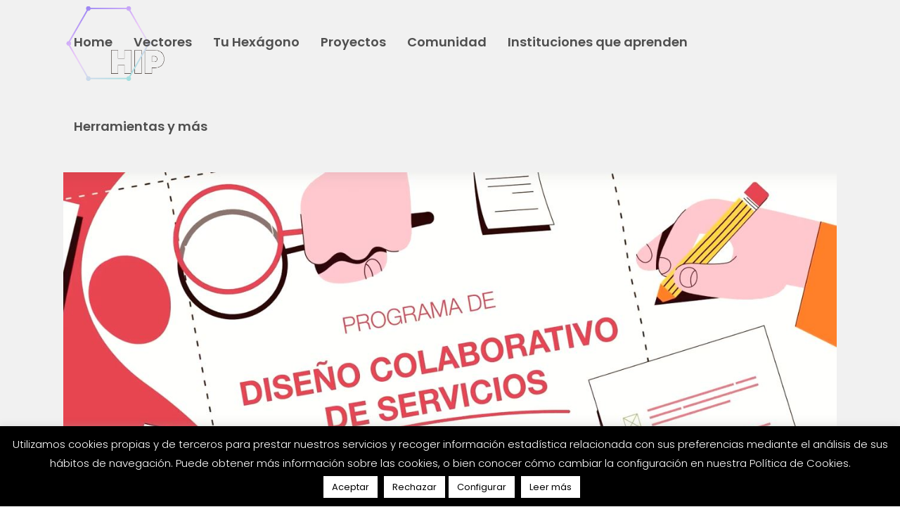

--- FILE ---
content_type: text/html; charset=UTF-8
request_url: https://modelohip.net/codiseno-de-servicios-publicos/
body_size: 18609
content:
<!DOCTYPE html>
<html lang="es">
<head>
<link rel="preconnect" href="https://fonts.gstatic.com">
<link href="https://fonts.googleapis.com/css2?family=Dosis:wght@200&display=swap" rel="stylesheet">
<!-- Global site tag (gtag.js) - Google Analytics -->
<script async src="https://www.googletagmanager.com/gtag/js?id=G-J2S4TJ55ET"></script>
<script>window.dataLayer=window.dataLayer||[];function gtag(){dataLayer.push(arguments);}gtag('js',new Date());gtag('config','G-J2S4TJ55ET');</script>	
	<meta charset="UTF-8"/>
	
				<meta name="viewport" content="width=device-width,initial-scale=1,user-scalable=no">
		
            
                        <link rel="shortcut icon" type="image/x-icon" href="https://modelohip.net/wp-content/uploads/2020/10/favicon_hip.png">
            <link rel="apple-touch-icon" href="https://modelohip.net/wp-content/uploads/2020/10/favicon_hip.png"/>
        
	<link rel="profile" href="https://gmpg.org/xfn/11"/>
	<link rel="pingback" href="https://modelohip.net/xmlrpc.php"/>

	<title>HIP | Codiseño de Servicios Públicos</title>
<meta name='robots' content='max-image-preview:large'/>
<link rel='dns-prefetch' href='//fonts.googleapis.com'/>
<link rel='dns-prefetch' href='//s.w.org'/>
<link rel="alternate" type="application/rss+xml" title="HIP &raquo; Feed" href="https://modelohip.net/feed/"/>
<link rel="alternate" type="application/rss+xml" title="HIP &raquo; Feed de los comentarios" href="https://modelohip.net/comments/feed/"/>
<link rel="alternate" type="application/rss+xml" title="HIP &raquo; Comentario Codiseño de Servicios Públicos del feed" href="https://modelohip.net/codiseno-de-servicios-publicos/feed/"/>
		<script type="text/javascript">window._wpemojiSettings={"baseUrl":"https:\/\/s.w.org\/images\/core\/emoji\/13.0.1\/72x72\/","ext":".png","svgUrl":"https:\/\/s.w.org\/images\/core\/emoji\/13.0.1\/svg\/","svgExt":".svg","source":{"concatemoji":"https:\/\/modelohip.net\/wp-includes\/js\/wp-emoji-release.min.js?ver=5.7.14"}};!function(e,a,t){var n,r,o,i=a.createElement("canvas"),p=i.getContext&&i.getContext("2d");function s(e,t){var a=String.fromCharCode;p.clearRect(0,0,i.width,i.height),p.fillText(a.apply(this,e),0,0);e=i.toDataURL();return p.clearRect(0,0,i.width,i.height),p.fillText(a.apply(this,t),0,0),e===i.toDataURL()}function c(e){var t=a.createElement("script");t.src=e,t.defer=t.type="text/javascript",a.getElementsByTagName("head")[0].appendChild(t)}for(o=Array("flag","emoji"),t.supports={everything:!0,everythingExceptFlag:!0},r=0;r<o.length;r++)t.supports[o[r]]=function(e){if(!p||!p.fillText)return!1;switch(p.textBaseline="top",p.font="600 32px Arial",e){case"flag":return s([127987,65039,8205,9895,65039],[127987,65039,8203,9895,65039])?!1:!s([55356,56826,55356,56819],[55356,56826,8203,55356,56819])&&!s([55356,57332,56128,56423,56128,56418,56128,56421,56128,56430,56128,56423,56128,56447],[55356,57332,8203,56128,56423,8203,56128,56418,8203,56128,56421,8203,56128,56430,8203,56128,56423,8203,56128,56447]);case"emoji":return!s([55357,56424,8205,55356,57212],[55357,56424,8203,55356,57212])}return!1}(o[r]),t.supports.everything=t.supports.everything&&t.supports[o[r]],"flag"!==o[r]&&(t.supports.everythingExceptFlag=t.supports.everythingExceptFlag&&t.supports[o[r]]);t.supports.everythingExceptFlag=t.supports.everythingExceptFlag&&!t.supports.flag,t.DOMReady=!1,t.readyCallback=function(){t.DOMReady=!0},t.supports.everything||(n=function(){t.readyCallback()},a.addEventListener?(a.addEventListener("DOMContentLoaded",n,!1),e.addEventListener("load",n,!1)):(e.attachEvent("onload",n),a.attachEvent("onreadystatechange",function(){"complete"===a.readyState&&t.readyCallback()})),(n=t.source||{}).concatemoji?c(n.concatemoji):n.wpemoji&&n.twemoji&&(c(n.twemoji),c(n.wpemoji)))}(window,document,window._wpemojiSettings);</script>
		<style type="text/css">img.wp-smiley,img.emoji{display:inline!important;border:none!important;box-shadow:none!important;height:1em!important;width:1em!important;margin:0 .07em!important;vertical-align:-.1em!important;background:none!important;padding:0!important}</style>
	<link rel='stylesheet' id='contact-form-7-css' href='https://modelohip.net/wp-content/plugins/contact-form-7/includes/css/styles.css?ver=5.4' type='text/css' media='all'/>
<link rel='stylesheet' id='cookie-law-info-css' href='https://modelohip.net/wp-content/plugins/cookie-law-info/public/css/cookie-law-info-public.css?ver=2.0.8' type='text/css' media='all'/>
<link rel='stylesheet' id='cookie-law-info-gdpr-css' href='https://modelohip.net/wp-content/plugins/cookie-law-info/public/css/cookie-law-info-gdpr.css?ver=2.0.8' type='text/css' media='all'/>
<link rel='stylesheet' id='rs-plugin-settings-css' href='https://modelohip.net/wp-content/plugins/revslider/public/assets/css/rs6.css?ver=6.2.22' type='text/css' media='all'/>
<style id='rs-plugin-settings-inline-css' type='text/css'>#rs-demo-id{}</style>
<link rel='stylesheet' id='bg-shce-genericons-css' href='https://modelohip.net/wp-content/plugins/show-hidecollapse-expand/assets/css/genericons/genericons.css?ver=5.7.14' type='text/css' media='all'/>
<link rel='stylesheet' id='bg-show-hide-css' href='https://modelohip.net/wp-content/plugins/show-hidecollapse-expand/assets/css/bg-show-hide.css?ver=5.7.14' type='text/css' media='all'/>
<link rel='stylesheet' id='wpcf7-redirect-script-frontend-css' href='https://modelohip.net/wp-content/plugins/wpcf7-redirect/build/css/wpcf7-redirect-frontend.min.css?ver=5.7.14' type='text/css' media='all'/>
<link rel='stylesheet' id='mediaelement-css' href='https://modelohip.net/wp-includes/js/mediaelement/mediaelementplayer-legacy.min.css?ver=4.2.16' type='text/css' media='all'/>
<link rel='stylesheet' id='wp-mediaelement-css' href='https://modelohip.net/wp-includes/js/mediaelement/wp-mediaelement.min.css?ver=5.7.14' type='text/css' media='all'/>
<link rel='stylesheet' id='bridge-default-style-css' href='https://modelohip.net/wp-content/themes/bridge/style.css?ver=5.7.14' type='text/css' media='all'/>
<link rel='stylesheet' id='bridge-qode-font_awesome-css' href='https://modelohip.net/wp-content/themes/bridge/css/font-awesome/css/font-awesome.min.css?ver=5.7.14' type='text/css' media='all'/>
<link rel='stylesheet' id='bridge-qode-font_elegant-css' href='https://modelohip.net/wp-content/themes/bridge/css/elegant-icons/style.min.css?ver=5.7.14' type='text/css' media='all'/>
<link rel='stylesheet' id='bridge-qode-linea_icons-css' href='https://modelohip.net/wp-content/themes/bridge/css/linea-icons/style.css?ver=5.7.14' type='text/css' media='all'/>
<link rel='stylesheet' id='bridge-qode-dripicons-css' href='https://modelohip.net/wp-content/themes/bridge/css/dripicons/dripicons.css?ver=5.7.14' type='text/css' media='all'/>
<link rel='stylesheet' id='bridge-qode-kiko-css' href='https://modelohip.net/wp-content/themes/bridge/css/kiko/kiko-all.css?ver=5.7.14' type='text/css' media='all'/>
<link rel='stylesheet' id='bridge-qode-font_awesome_5-css' href='https://modelohip.net/wp-content/themes/bridge/css/font-awesome-5/css/font-awesome-5.min.css?ver=5.7.14' type='text/css' media='all'/>
<link rel='stylesheet' id='bridge-stylesheet-css' href='https://modelohip.net/wp-content/themes/bridge/css/stylesheet.min.css?ver=5.7.14' type='text/css' media='all'/>
<style id='bridge-stylesheet-inline-css' type='text/css'>.postid-2170.disabled_footer_top .footer_top_holder,.postid-2170.disabled_footer_bottom .footer_bottom_holder{display:none}</style>
<link rel='stylesheet' id='bridge-print-css' href='https://modelohip.net/wp-content/themes/bridge/css/print.css?ver=5.7.14' type='text/css' media='all'/>
<link rel='stylesheet' id='bridge-style-dynamic-css' href='https://modelohip.net/wp-content/themes/bridge/css/style_dynamic.css?ver=1620821947' type='text/css' media='all'/>
<link rel='stylesheet' id='bridge-responsive-css' href='https://modelohip.net/wp-content/themes/bridge/css/responsive.min.css?ver=5.7.14' type='text/css' media='all'/>
<link rel='stylesheet' id='bridge-style-dynamic-responsive-css' href='https://modelohip.net/wp-content/themes/bridge/css/style_dynamic_responsive.css?ver=1620821947' type='text/css' media='all'/>
<style id='bridge-style-dynamic-responsive-inline-css' type='text/css'>
.page-id-3762 .header_bottom.clearfix, .page-id-1779 .header_bottom.clearfix{
    display: none;
}

video:focus {
  outline: none;
}
#fondoimagen {
    background-image: url(https://modelohip.net/wp-content/uploads/2020/11/vectoreshome.png?id=2605)!important;
    background-repeat: no-repeat!important;
    background-size: inherit!important;
    background-position: 50% 97%!important;
}

.left{
    text-align:left;
}

.latest_post_two_info {
    display: none!important;
}
@media only screen and (min-width: 1340px) {
.full_width .q_masonry_blog article:nth-child(5) {open_02 
    top: 0px !important;
    left: 69% !important;
}
.full_width .q_masonry_blog article:nth-child(6) {
    left: 0px!important;
    top: 499px!important;
}
.full_width .q_masonry_blog article:nth-child(7){
    left: 34.4%!important;
    top: 500px!important;
}
.full_width .q_masonry_blog article:nth-child(8) {
    left: 69%!important;
    top: 500px!important;
}
.q_masonry_blog {
    max-height: 967px;2
}
}
.page-id-803 .cdp-cookies-texto.cdp-mostrar, .page-id-809 .cdp-cookies-texto.cdp-mostrar, .page-id-824 .cdp-cookies-texto.cdp-mostrar, .page-id-827 .cdp-cookies-texto.cdp-mostrar, .page-id-829 .cdp-cookies-texto.cdp-mostrar, .page-id-831 .cdp-cookies-texto.cdp-mostrar {
    display: none;
}
.testimonials_c_holder .testimonial_content_inner {
    padding: 53px 45px 39px;
}
.single-format-standard .content .container {
    background-color: #f1f1f1;
}
.testimonials_c_holder .testimonial_content_inner .testimonial_image_holder {
    margin-bottom: 25px;
}

.testimonials_c_holder .testimonial_content_inner .testimonial_rating_holder {
    margin: 17px 0 20px;
}

.testimonials_c_holder .testimonial_content_inner .testimonial_author {
    margin-top: 31px;
}

.testimonials_c_holder .flex-control-nav li {
    width: 10px;
    height: 10px;
    margin: 0 2px;
}

.testimonials_c_holder.light .flex-control-nav li a {
    background-color: #f2f2f2;
}



.qode-twitter-feed-shortcode .qode-tfs-inner .qode-tfs-info-holder {
    font-size: 13px;
    font-weight: 500;
}

@media only screen and (max-width: 768px) {
.footer_responsive_adv .footer_top .footer_col1>.column_inner, .footer_responsive_adv .footer_top .footer_col2>.column_inner, .footer_responsive_adv .footer_top .footer_col3>.column_inner {
    text-align: center;
}
}

.qode_video_box .qode_video_image .qode_video_box_button {
    background-color: #fb565e;
}

.qode_video_box .qode_video_image .qode_video_box_button_arrow {
    border-left-color: #fdabaf;
}

.qode_video_box .qode_video_image:hover .qode_video_box_button {
    background-color: #f54c54;
}

.qode_video_box .qode_video_image:hover .qode_video_box_button_arrow {
    border-left-color: #fff;
}



.qode-qbutton-main-color, .qode-qbutton-main-color:hover {
    color: #bcbcbc;
}

nav.main_menu > ul > li > a {
    padding: 0px 15px;
}

header:not(.with_hover_bg_color) nav.main_menu > ul > li:hover > a {
    opacity: 1;
}
.title {
    margin-bottom: 25px;
}
span.line {
    background-color: #fff!important;
}
.blog_single.blog_holder .post_info {
    display: none;
}
.projects_holder article span.text_holder {
    background-color: transparent;
}
a.lightbox.qbutton.small.white {
    display: none;
}
.portfolio_description p {
    padding: 5px 20px 0px 20px;
}
.portfolio_description h5{
    padding: 5px 20px 0px 20px;
}
span.project_category img {
    vertical-align: bottom;
    margin-right: 10px;
width: 25px;
}
.single-wpt_test .title_holder {
    display: none;
}
.single-wpt_test span.date.entry_date.updated {
    display: none;
}
.single-wpt_test h2.entry_title {
    font-size: 40px;
    line-height: 50px;
}
.single-wpt_test input.button.disabled {
    color: #ffffff;
    font-size: 13px;
    line-height: 63px;
    height: 63px;
    font-style: normal;
    font-weight: 500;
    border-radius: 0px;
    -moz-border-radius: 0px;
    -webkit-border-radius: 0px;
    letter-spacing: 0px;
    text-transform: none;
    border-width: 0px;
    padding-left: 63px;
    padding-right: 63px;
    background: linear-gradient(to right,#a189f4, #a3dede);
}
span.load_more a {
    background-color: #f1f1f1;
    color:#000;
}
.page-id-388 select.wpcf7-form-control.wpcf7-select {
    margin-top: 15px;
}
.load_more a:hover {
    background-color: transparent;
    color: #a18bf4;
}
div#media_image-2 h5, div#media_image-3 h5, div#media_image-4 h5, div#media_image-5 h5 {
    color: #929292;
    font-family: 'Poppins'!important;
    font-size: 11px;
    font-weight: 400;
}
div#media_image-3 h5, div#media_image-4 h5, div#media_image-5 h5 {
    margin-bottom: 40px;
}
div#media_image-5 h5 {
    color: #e4e4e4;
}
iframe {
    display: block;
    top: 0;
    left: 0;
    bottom: 0;
    right: 0;
    border: none;
    margin: 0;
    padding: 0;
    z-index: 999999;
}

.wpt_test.fill_form .content {
    min-height: 160px!important;
}
.select2-container--default .select2-search--inline .select2-search__field {
    background: transparent;
    border: none;
    outline: 0;
    box-shadow: none;
    display: block;
    margin: 5px 0 0;
    border: 0;
    border-radius: 0;
    outline: 0;
    resize: none;
    font-size: 13px;
    line-height: 17px;
    background-color: #fff;
    color: #818181;
    font-family: Raleway;
    font-weight: 400;
}
.select2-container--default .select2-selection--multiple {
    background-color: #fff;
    cursor: text;
    border: none!important;
    border-radius: 0px!important;
    min-width: 620px;
    padding: 5px;
}

.postid-6 h2.entry_title {
    display: none!important;
}

.mobile_menu_button span{
   color:#a189f4!important;
}

.column2.footer_col2 h5 {
    color: transparent!important;
}

.page-template, .wrapper, .content, .full_width, .overlapping_content .content > .container, .more_facts_holder, .comment_holder .comment #respond textarea, .comment_holder .comment #respond input[type='text'], .comment_holder .comment #respond input[type='email'] {
    background-color: #f1f1f1;
}

.postid-6  .blog_holder article .post_image img {
    width: 65%;
    margin-left: 15%;
    margin-top: -12%;
}

span.number {
    color: #af97f5;f
    font-weight: 900!important;
    float: left;
}
.question .title {
    margin-bottom: 0em;
    height: auto;
}
.wpt_test .question {
    margin-bottom: 3.25em!important;
}
.wpt_test .question .title .number {
    font-weight: 900;
    display: inline-block;
    padding-right: .5em;
    z-index: 9999999999;
    position: absolute;
    padding: 10px 0px 0px 0px;
}
.wpt_test .question .title {
    font-weight: bold;
    background-color: #fff;
    padding: 10px 10px 10px 35px;
    max-width: 97%;
    margin-bottom: 10px;
}

/*PORTFOLIOS*/

.post-template-default h2.entry_title{
    text-align: center;
}
.post-template-default span.date.entry_date.updated {
    display: none;
}

.post-template-default .post_image {
    margin-bottom: 60px;
}

.post-template-default .title_subtitle_holder {
    display: none;
}

.tags_text a, .category_text a {
    pointer-events: none;
    cursor: default;
}

.organizacion_entrada {
    background-color: #fff;
    padding: 15px;
}

.category_text{
    text-align: right!important;
    margin-top: -27px!important;
}
.organizacion_entrada p {
    margin-bottom: 5px!important;
}
.tags_text {
    max-width: 70%;
}

.flecha_izq span.qode_icon_font_elegant.arrow_carrot-left{
    float: left;
    padding-top: 23px;
    padding-right: 10px;
}


/* RESULTADO TEST */


.wpt_test.get_results div.description {
    font-family: 'Crimson Pro', sans-serif!important;
}

.wpt_test h2 {
    text-align: center;
    margin-top: 40px;
}

.wpt_test-get-results .post_image {
       display: none!important;
}

.result-slug-vector-co_colaborativo.title {
    background-color: #fff;
    margin-bottom: 0;
   padding: 63px 0 25px 130px;
    max-width: -webkit-fill-available;
    height: auto;
    margin-top: 40px;
    background-image: url(https://modelohip.net/wp-content/uploads/2020/10/co_haxagono.png);
    background-repeat: no-repeat;
    background-position-y: 45px;
    background-position-x: 25px;
    color: #cbc4df;
}

.result-slug-vector-co_colaborativo.description {
    background-color: #fff;
    padding: 20px 60px 20px 60px;
    height: auto;
    text-align: justify;
    margin-bottom: 0px!important;
}

.result-slug-co02.title, .result-slug-co23.title, .result-slug-co34.title ,.result-slug-co45.title{
    background-color: #fff;
    padding: 30px 0 0px 30px;
    font-size: 25px;
    max-width: -webkit-fill-available;
    height: auto;
    margin-bottom: 0px;
    color: #cbc4df;
}

.result-slug-co02.description,  .result-slug-co23.description ,  .result-slug-co34.description ,  .result-slug-co45.description {
    background-color: #fff;
    padding: 20px 60px 50px 60px;
    margin-bottom: 100px!important;
}

.result-slug-fast_.title {
    background-color: #fff;
    margin-bottom: 0;
    padding: 63px 0 25px 130px;
    max-width: -webkit-fill-available;
    height: auto;
    margin-top: 40px;
    background-image: url(https://modelohip.net/wp-content/uploads/2020/10/fast_haxagono.png);
    background-repeat: no-repeat;
    background-position-y: 45px;
    background-position-x: 25px;
    color: #f8c6cf;
}

.result-slug-fast_.description {
    background-color: #fff;
    padding: 20px 60px 20px 60px;
    height: auto;
    text-align: justify;
    margin-bottom: 0px!important;
}

.result-slug-fast02.title, .result-slug-fast23.title, .result-slug-fast34.title ,.result-slug-fast45.title{
    background-color: #fff;
    padding: 30px 0 0px 30px;
    font-size: 25px;
    max-width: -webkit-fill-available;
    height: auto;
    margin-bottom: 0px;
color: #f8c6cf;
}

.result-slug-fast02.description,  .result-slug-fast23.description ,  .result-slug-fast34.description ,  .result-slug-fast45.description {
    background-color: #fff;
    padding: 20px 60px 50px 60px;
    margin-bottom: 100px!important;
}

.result-slug-open_.title {
    background-color: #fff;
    margin-bottom: 0;
    padding: 63px 0 25px 130px;
    max-width: -webkit-fill-available;
    height: auto;
    margin-top: 40px;
    background-image: url(https://modelohip.net/wp-content/uploads/2020/10/open_haxagono.png);
    background-repeat: no-repeat;
    background-position-y: 45px;
    background-position-x: 25px;
    color: #9fc9bd;
}

.result-slug-open_.description {
    background-color: #fff;
    padding: 20px 60px 20px 60px;
    height: auto;
    text-align: justify;
    margin-bottom: 0px!important;
}

.result-slug-open_02.title , .result-slug-open23.title, .result-slug-open34.title ,.result-slug-open45.title{
    background-color: #fff;
    padding: 30px 0 0px 30px;
    font-size: 25px;
    max-width: -webkit-fill-available;
    height: auto;
    margin-bottom: 0px;
color: #9fc9bd;
}

.result-slug-open_02.description ,  .result-slug-open23.description ,  .result-slug-open34.description ,  .result-slug-open45.description {
    background-color: #fff;
    padding: 20px 60px 50px 60px;
    margin-bottom: 100px!important;
}

.result-slug-proto_.title {
    background-color: #fff;
    margin-bottom: 0;
    padding: 63px 0 25px 130px;
    max-width: -webkit-fill-available;
    height: auto;
    margin-top: 40px;
    background-image: url(https://modelohip.net/wp-content/uploads/2020/10/proto_haxagono.png);
    background-repeat: no-repeat;
    background-position-y: 45px;
    background-position-x: 25px;
    color: #b5e0f9;
}

.result-slug-proto_.description {
    background-color: #fff;
    padding: 20px 60px 20px 60px;
    height: auto;
    text-align: justify;
    margin-bottom: 0px!important;
}

.result-slug-proto02.title , .result-slug-proto23.title, .result-slug-proto34.title ,.result-slug-proto45.title{
    background-color: #fff;
    padding: 30px 0 0px 30px;
    font-size: 25px;
    max-width: -webkit-fill-available;
    height: auto;
    margin-bottom: 0px;
color: #b5e0f9;
}

.result-slug-proto02.description ,  .result-slug-proto23.description ,  .result-slug-proto34.description ,  .result-slug-proto45.description {
    background-color: #fff;
    padding: 20px 60px 50px 60px;
    margin-bottom: 100px!important;
}


.result-slug-tec_.title {
    background-color: #fff;
    margin-bottom: 0;
    padding: 63px 0 25px 130px;
    max-width: -webkit-fill-available;
    height: auto;
    margin-top: 40px;
    background-image: url(https://modelohip.net/wp-content/uploads/2020/10/tec_haxagono.png);
    background-repeat: no-repeat;
    background-position-y: 45px;
    background-position-x: 25px;
    color: #fad7b8;
}

.result-slug-tec_.description {
    background-color: #fff;
    padding: 20px 60px 20px 60px;
    height: auto;
    text-align: justify;
    margin-bottom: 0px!important;
}

.result-slug-tec02.title , .result-slug-tec23.title, .result-slug-tec34.title ,.result-slug-tec45.title{
    background-color: #fff;
    padding: 30px 0 0px 30px;
    font-size: 25px;
    max-width: -webkit-fill-available;
    height: auto;
    margin-bottom: 0px;
color: #fad7b8;
}

.result-slug-tec02.description ,  .result-slug-tec23.description ,  .result-slug-tec34.description ,  .result-slug-tec45.description {
    background-color: #fff;
    padding: 20px 60px 50px 60px;
    margin-bottom: 100px!important;
}


.result-slug-trans.title {
    background-color: #fff;
    margin-bottom: 0;
    padding: 63px 0 25px 130px;
    max-width: -webkit-fill-available;
    height: auto;
    margin-top: 40px;
    background-image: url(https://modelohip.net/wp-content/uploads/2020/10/trans_haxagono.png);
    background-repeat: no-repeat;
    background-position-y: 45px;
    background-position-x: 25px;
    color: #f7ebb3;
}

.result-slug-trans.description {
    background-color: #fff;
    padding: 20px 60px 20px 60px;
    height: auto;
    text-align: justify;
    margin-bottom: 0px!important;
}

.result-slug-trans02.title , .result-slug-trans23.title, .result-slug-trans34.title ,.result-slug-trans45.title{
    background-color: #fff;
    padding: 30px 0 0px 30px;
    font-size: 25px;
    max-width: -webkit-fill-available;
    height: auto;
    margin-bottom: 0px;
color: #f7ebb3;
}

.result-slug-trans02.description ,  .result-slug-trans23.description ,  .result-slug-trans34.description ,  .result-slug-trans45.description {
    background-color: #fff;
    padding: 20px 60px 50px 60px;
    margin-bottom: 100px!important;
}

form.wpt_pdf img {
    max-height: 25px;
    vertical-align: middle;
}

@media only screen and (min-width:920px) {
      canvas#demo {
        margin-left: 27%;
      }
      .postid-6 .content .container, .page-id-857 .content .container  {
               background-color: #f1f1f1;
        }
}

@media screen and (max-width: 480px) {
     canvas#demo {
        width: 100%;
      }
.result-slug-vector-co_colaborativo.title, .result-slug-fast_.title , .result-slug-open_.title , .result-slug-proto_.title , .result-slug-tec_.title , .result-slug-trans.title{
    margin-top: 0px;
    padding: 10px 0px 90px 0px!important;
    text-align: center;
    background-position-x: 100px;
      }
.result-slug-trans.title {
    background-position-y: 70px;
}
.result-slug-co02.description, .result-slug-co23.description, .result-slug-co34.description, .result-slug-co45.description, .result-slug-fast02.description,  .result-slug-fast23.description ,  .result-slug-fast34.description ,  .result-slug-fast45.description , .result-slug-open_02.description ,  .result-slug-open23.description ,  .result-slug-open34.description ,  .result-slug-open45.description , .result-slug-proto02.description ,  .result-slug-proto23.description ,  .result-slug-proto34.description ,  .result-slug-proto45.description , .result-slug-tec02.description ,  .result-slug-tec23.description ,  .result-slug-tec34.description ,  .result-slug-tec45.description , .result-slug-trans02.description ,  .result-slug-trans23.description ,  .result-slug-trans34.description ,  .result-slug-trans45.description {
         margin-bottom: 20px!important;
         font-family: 'Crimson Pro', sans-serif!important;
         padding: 20px 0px 20px 0px;
         text-align: inherit;
}

.result-slug-vector-co_colaborativo.description , .result-slug-fast_.description , .result-slug-open_.description , .result-slug-proto_.description , .result-slug-tec_.description , .result-slug-trans.description{
    padding: 20px 0px 20px 0px;
    text-align: inherit;
}

.wpt_test .question .title .number {
    padding: 0px 0px 0px 0px;
}
}


@media screen and (min-width: 480px) {
       .imprimir, .imprimir2{
           display:none;
       }
}
</style>
<link rel='stylesheet' id='js_composer_front-css' href='https://modelohip.net/wp-content/plugins/js_composer/assets/css/js_composer.min.css?ver=6.3.0' type='text/css' media='all'/>
<link rel='stylesheet' id='bridge-style-handle-google-fonts-css' href='https://fonts.googleapis.com/css?family=Raleway%3A100%2C200%2C300%2C400%2C500%2C600%2C700%2C800%2C900%2C100italic%2C300italic%2C400italic%2C700italic%7CMontserrat%3A100%2C200%2C300%2C400%2C500%2C600%2C700%2C800%2C900%2C100italic%2C300italic%2C400italic%2C700italic%7CCrimson+Pro%3A100%2C200%2C300%2C400%2C500%2C600%2C700%2C800%2C900%2C100italic%2C300italic%2C400italic%2C700italic%7CPoppins%3A100%2C200%2C300%2C400%2C500%2C600%2C700%2C800%2C900%2C100italic%2C300italic%2C400italic%2C700italic&#038;subset=latin%2Clatin-ext&#038;ver=1.0.0' type='text/css' media='all'/>
<link rel='stylesheet' id='bridge-core-dashboard-style-css' href='https://modelohip.net/wp-content/plugins/bridge-core/modules/core-dashboard/assets/css/core-dashboard.min.css?ver=5.7.14' type='text/css' media='all'/>
<link rel='stylesheet' id='bridge-childstyle-css' href='https://modelohip.net/wp-content/themes/bridge-child/style.css?ver=5.7.14' type='text/css' media='all'/>
<script type='text/javascript' src='https://modelohip.net/wp-includes/js/jquery/jquery.min.js?ver=3.5.1' id='jquery-core-js'></script>
<script type='text/javascript' src='https://modelohip.net/wp-includes/js/jquery/jquery-migrate.min.js?ver=3.3.2' id='jquery-migrate-js'></script>
<script type='text/javascript' id='cookie-law-info-js-extra'>//<![CDATA[
var Cli_Data={"nn_cookie_ids":[],"cookielist":[],"non_necessary_cookies":[],"ccpaEnabled":"","ccpaRegionBased":"","ccpaBarEnabled":"","strictlyEnabled":["necessary","obligatoire"],"ccpaType":"gdpr","js_blocking":"1","custom_integration":"","triggerDomRefresh":"","secure_cookies":""};var cli_cookiebar_settings={"animate_speed_hide":"500","animate_speed_show":"500","background":"#000000","border":"#b1a6a6c2","border_on":"","button_1_button_colour":"#ffffff","button_1_button_hover":"#cccccc","button_1_link_colour":"#000000","button_1_as_button":"1","button_1_new_win":"","button_2_button_colour":"#ffffff","button_2_button_hover":"#cccccc","button_2_link_colour":"#000000","button_2_as_button":"1","button_2_hidebar":"","button_3_button_colour":"#ffffff","button_3_button_hover":"#cccccc","button_3_link_colour":"#000000","button_3_as_button":"1","button_3_new_win":"","button_4_button_colour":"#ffffff","button_4_button_hover":"#cccccc","button_4_link_colour":"#000000","button_4_as_button":"1","button_7_button_colour":"#ffffff","button_7_button_hover":"#cccccc","button_7_link_colour":"#000000","button_7_as_button":"1","button_7_new_win":"","font_family":"inherit","header_fix":"","notify_animate_hide":"1","notify_animate_show":"","notify_div_id":"#cookie-law-info-bar","notify_position_horizontal":"right","notify_position_vertical":"bottom","scroll_close":"","scroll_close_reload":"","accept_close_reload":"","reject_close_reload":"1","showagain_tab":"","showagain_background":"#fff","showagain_border":"#000","showagain_div_id":"#cookie-law-info-again","showagain_x_position":"100px","text":"#ffffff","show_once_yn":"","show_once":"10000","logging_on":"","as_popup":"","popup_overlay":"1","bar_heading_text":"","cookie_bar_as":"banner","popup_showagain_position":"bottom-right","widget_position":"left"};var log_object={"ajax_url":"https:\/\/modelohip.net\/wp-admin\/admin-ajax.php"};
//]]></script>
<script type='text/javascript' src='https://modelohip.net/wp-content/plugins/cookie-law-info/public/js/cookie-law-info-public.js?ver=2.0.8' id='cookie-law-info-js'></script>
<script type='text/javascript' src='https://modelohip.net/wp-content/plugins/revslider/public/assets/js/rbtools.min.js?ver=6.2.22' id='tp-tools-js'></script>
<script type='text/javascript' src='https://modelohip.net/wp-content/plugins/revslider/public/assets/js/rs6.min.js?ver=6.2.22' id='revmin-js'></script>
<link rel="https://api.w.org/" href="https://modelohip.net/wp-json/"/><link rel="alternate" type="application/json" href="https://modelohip.net/wp-json/wp/v2/posts/2170"/><link rel="EditURI" type="application/rsd+xml" title="RSD" href="https://modelohip.net/xmlrpc.php?rsd"/>
<link rel="wlwmanifest" type="application/wlwmanifest+xml" href="https://modelohip.net/wp-includes/wlwmanifest.xml"/> 
<meta name="generator" content="WordPress 5.7.14"/>
<link rel="canonical" href="https://modelohip.net/codiseno-de-servicios-publicos/"/>
<link rel='shortlink' href='https://modelohip.net/?p=2170'/>
<link rel="alternate" type="application/json+oembed" href="https://modelohip.net/wp-json/oembed/1.0/embed?url=https%3A%2F%2Fmodelohip.net%2Fcodiseno-de-servicios-publicos%2F"/>
<link rel="alternate" type="text/xml+oembed" href="https://modelohip.net/wp-json/oembed/1.0/embed?url=https%3A%2F%2Fmodelohip.net%2Fcodiseno-de-servicios-publicos%2F&#038;format=xml"/>
<style type="text/css">.recentcomments a{display:inline!important;padding:0!important;margin:0!important}</style><meta name="generator" content="Powered by WPBakery Page Builder - drag and drop page builder for WordPress."/>
<meta name="generator" content="Powered by Slider Revolution 6.2.22 - responsive, Mobile-Friendly Slider Plugin for WordPress with comfortable drag and drop interface."/>
<script type="text/javascript">function setREVStartSize(e){window.RSIW=window.RSIW===undefined?window.innerWidth:window.RSIW;window.RSIH=window.RSIH===undefined?window.innerHeight:window.RSIH;try{var pw=document.getElementById(e.c).parentNode.offsetWidth,newh;pw=pw===0||isNaN(pw)?window.RSIW:pw;e.tabw=e.tabw===undefined?0:parseInt(e.tabw);e.thumbw=e.thumbw===undefined?0:parseInt(e.thumbw);e.tabh=e.tabh===undefined?0:parseInt(e.tabh);e.thumbh=e.thumbh===undefined?0:parseInt(e.thumbh);e.tabhide=e.tabhide===undefined?0:parseInt(e.tabhide);e.thumbhide=e.thumbhide===undefined?0:parseInt(e.thumbhide);e.mh=e.mh===undefined||e.mh==""||e.mh==="auto"?0:parseInt(e.mh,0);if(e.layout==="fullscreen"||e.l==="fullscreen")newh=Math.max(e.mh,window.RSIH);else{e.gw=Array.isArray(e.gw)?e.gw:[e.gw];for(var i in e.rl)if(e.gw[i]===undefined||e.gw[i]===0)e.gw[i]=e.gw[i-1];e.gh=e.el===undefined||e.el===""||(Array.isArray(e.el)&&e.el.length==0)?e.gh:e.el;e.gh=Array.isArray(e.gh)?e.gh:[e.gh];for(var i in e.rl)if(e.gh[i]===undefined||e.gh[i]===0)e.gh[i]=e.gh[i-1];var nl=new Array(e.rl.length),ix=0,sl;e.tabw=e.tabhide>=pw?0:e.tabw;e.thumbw=e.thumbhide>=pw?0:e.thumbw;e.tabh=e.tabhide>=pw?0:e.tabh;e.thumbh=e.thumbhide>=pw?0:e.thumbh;for(var i in e.rl)nl[i]=e.rl[i]<window.RSIW?0:e.rl[i];sl=nl[0];for(var i in nl)if(sl>nl[i]&&nl[i]>0){sl=nl[i];ix=i;}var m=pw>(e.gw[ix]+e.tabw+e.thumbw)?1:(pw-(e.tabw+e.thumbw))/(e.gw[ix]);newh=(e.gh[ix]*m)+(e.tabh+e.thumbh);}if(window.rs_init_css===undefined)window.rs_init_css=document.head.appendChild(document.createElement("style"));document.getElementById(e.c).height=newh+"px";window.rs_init_css.innerHTML+="#"+e.c+"_wrapper { height: "+newh+"px }";}catch(e){console.log("Failure at Presize of Slider:"+e)}};</script>
<style type="text/css" data-type="vc_shortcodes-custom-css">.vc_custom_1605261118506{margin-bottom:100px!important}.vc_custom_1605870939746{background-color:#fff!important}.vc_custom_1605109598720{margin-top:-70px!important;margin-bottom:65px!important}.vc_custom_1611922496102{margin-bottom:40px!important}.vc_custom_1606131269431{background-color:#fff!important}</style><noscript><style>.wpb_animate_when_almost_visible{opacity:1}</style></noscript></head>

<body data-rsssl=1 class="post-template-default single single-post postid-2170 single-format-standard bridge-core-2.4.6  qode_grid_1300 footer_responsive_adv qode-content-sidebar-responsive qode-child-theme-ver-1.0.0 qode-theme-ver-23.1 qode-theme-bridge qode_header_in_grid wpb-js-composer js-comp-ver-6.3.0 vc_responsive" itemscope itemtype="http://schema.org/WebPage">




<div class="wrapper">
	<div class="wrapper_inner">

    
		<!-- Google Analytics start -->
				<!-- Google Analytics end -->

		
	<header class=" scroll_header_top_area  fixed transparent scrolled_not_transparent page_header">
	<div class="header_inner clearfix">
				<div class="header_top_bottom_holder">
			
			<div class="header_bottom clearfix" style=' background-color:rgba(228, 228, 228, 0);'>
								<div class="container">
					<div class="container_inner clearfix">
																				<div class="header_inner_left">
																	<div class="mobile_menu_button">
		<span>
			<span aria-hidden="true" class="qode_icon_font_elegant icon_menu "></span>		</span>
	</div>
								<div class="logo_wrapper">
	<div class="q_logo">
		<a itemprop="url" href="https://modelohip.net/">
             <img itemprop="image" class="normal" src="https://modelohip.net/wp-content/uploads/2020/10/logo_hip.png" alt="Logo"> 			 <img itemprop="image" class="light" src="https://modelohip.net/wp-content/uploads/2020/10/logo_hip.png" alt="Logo"/> 			 <img itemprop="image" class="dark" src="https://modelohip.net/wp-content/uploads/2020/10/logo_hip.png" alt="Logo"/> 			 <img itemprop="image" class="sticky" src="https://modelohip.net/wp-content/uploads/2020/10/logo_hip.png" alt="Logo"/> 			 <img itemprop="image" class="mobile" src="https://modelohip.net/wp-content/uploads/2020/10/logo_hip.png" alt="Logo"/> 			 <img itemprop="image" class="popup" src="https://modelohip.net/wp-content/themes/bridge/img/logo_white.png" alt="Logo"/> 		</a>
	</div>
	</div>															</div>
															<div class="header_inner_right">
									<div class="side_menu_button_wrapper right">
																														<div class="side_menu_button">
																																	
										</div>
									</div>
								</div>
							
							
							<nav class="main_menu drop_down right">
								<ul id="menu-main-menu" class=""><li id="nav-menu-item-420" class="menu-item menu-item-type-post_type menu-item-object-page menu-item-home  narrow"><a href="https://modelohip.net/" class=""><i class="menu_icon blank fa"></i><span>Home</span><span class="plus"></span></a></li>
<li id="nav-menu-item-421" class="menu-item menu-item-type-custom menu-item-object-custom menu-item-has-children  has_sub narrow"><a href="https://modelohip.net/vectores/" class=""><i class="menu_icon blank fa"></i><span>Vectores</span><span class="plus"></span></a>
<div class="second"><div class="inner"><ul>
	<li id="nav-menu-item-419" class="menu-item menu-item-type-post_type menu-item-object-page "><a href="https://modelohip.net/open/" class=""><i class="menu_icon blank fa"></i><span>Open</span><span class="plus"></span></a></li>
	<li id="nav-menu-item-637" class="menu-item menu-item-type-post_type menu-item-object-page "><a href="https://modelohip.net/trans/" class=""><i class="menu_icon blank fa"></i><span>Trans</span><span class="plus"></span></a></li>
	<li id="nav-menu-item-636" class="menu-item menu-item-type-post_type menu-item-object-page "><a href="https://modelohip.net/fast/" class=""><i class="menu_icon blank fa"></i><span>Fast</span><span class="plus"></span></a></li>
	<li id="nav-menu-item-635" class="menu-item menu-item-type-post_type menu-item-object-page "><a href="https://modelohip.net/proto/" class=""><i class="menu_icon blank fa"></i><span>Proto</span><span class="plus"></span></a></li>
	<li id="nav-menu-item-634" class="menu-item menu-item-type-post_type menu-item-object-page "><a href="https://modelohip.net/co/" class=""><i class="menu_icon blank fa"></i><span>Co</span><span class="plus"></span></a></li>
	<li id="nav-menu-item-633" class="menu-item menu-item-type-post_type menu-item-object-page "><a href="https://modelohip.net/tec/" class=""><i class="menu_icon blank fa"></i><span>Tec</span><span class="plus"></span></a></li>
</ul></div></div>
</li>
<li id="nav-menu-item-843" class="menu-item menu-item-type-custom menu-item-object-custom  narrow"><a href="https://modelohip.net/test/tu-hexagono/" class=""><i class="menu_icon blank fa"></i><span>Tu Hexágono</span><span class="plus"></span></a></li>
<li id="nav-menu-item-756" class="menu-item menu-item-type-custom menu-item-object-custom menu-item-has-children  has_sub narrow"><a href="https://modelohip.net/proyectos/" class=""><i class="menu_icon blank fa"></i><span>Proyectos</span><span class="plus"></span></a>
<div class="second"><div class="inner"><ul>
	<li id="nav-menu-item-754" class="menu-item menu-item-type-post_type menu-item-object-page "><a href="https://modelohip.net/proyectos/" class=""><i class="menu_icon blank fa"></i><span>Ver Proyectos</span><span class="plus"></span></a></li>
	<li id="nav-menu-item-755" class="menu-item menu-item-type-post_type menu-item-object-page "><a href="https://modelohip.net/envia-tu-proyecto/" class=""><i class="menu_icon blank fa"></i><span>Envia tu proyecto</span><span class="plus"></span></a></li>
</ul></div></div>
</li>
<li id="nav-menu-item-775" class="menu-item menu-item-type-post_type menu-item-object-page  narrow"><a href="https://modelohip.net/fellowhip/" class=""><i class="menu_icon blank fa"></i><span>Comunidad</span><span class="plus"></span></a></li>
<li id="nav-menu-item-1362" class="menu-item menu-item-type-post_type menu-item-object-page  narrow"><a href="https://modelohip.net/instituciones-que-aprenden/" class=""><i class="menu_icon blank fa"></i><span>Instituciones que aprenden</span><span class="plus"></span></a></li>
<li id="nav-menu-item-844" class="menu-item menu-item-type-custom menu-item-object-custom menu-item-has-children  has_sub narrow"><a href="https://modelohip.net/herramientas/" class=""><i class="menu_icon blank fa"></i><span>Herramientas y más</span><span class="plus"></span></a>
<div class="second"><div class="inner"><ul>
	<li id="nav-menu-item-1361" class="menu-item menu-item-type-post_type menu-item-object-page "><a href="https://modelohip.net/toolkit/" class=""><i class="menu_icon blank fa"></i><span>TOOLKIT</span><span class="plus"></span></a></li>
	<li id="nav-menu-item-1360" class="menu-item menu-item-type-post_type menu-item-object-page "><a href="https://modelohip.net/mooc/" class=""><i class="menu_icon blank fa"></i><span>Mooc</span><span class="plus"></span></a></li>
	<li id="nav-menu-item-1103" class="menu-item menu-item-type-post_type menu-item-object-page "><a href="https://modelohip.net/hipsim/" class=""><i class="menu_icon blank fa"></i><span>HIP Sim</span><span class="plus"></span></a></li>
	<li id="nav-menu-item-1359" class="menu-item menu-item-type-post_type menu-item-object-page "><a href="https://modelohip.net/frena-la-curva/" class=""><i class="menu_icon blank fa"></i><span>Frena la Curva</span><span class="plus"></span></a></li>
	<li id="nav-menu-item-1358" class="menu-item menu-item-type-post_type menu-item-object-page "><a href="https://modelohip.net/laboratorio-hip-aragon-km-0/" class=""><i class="menu_icon blank fa"></i><span>Laboratorio HIP, Aragón KM 0</span><span class="plus"></span></a></li>
	<li id="nav-menu-item-1357" class="menu-item menu-item-type-post_type menu-item-object-page "><a href="https://modelohip.net/hiper-equipos/" class=""><i class="menu_icon blank fa"></i><span>HIPer Equipos</span><span class="plus"></span></a></li>
</ul></div></div>
</li>
</ul>							</nav>
														<nav class="mobile_menu">
	<ul id="menu-main-menu-1" class=""><li id="mobile-menu-item-420" class="menu-item menu-item-type-post_type menu-item-object-page menu-item-home "><a href="https://modelohip.net/" class=""><span>Home</span></a><span class="mobile_arrow"><i class="fa fa-angle-right"></i><i class="fa fa-angle-down"></i></span></li>
<li id="mobile-menu-item-421" class="menu-item menu-item-type-custom menu-item-object-custom menu-item-has-children  has_sub"><a href="https://modelohip.net/vectores/" class=""><span>Vectores</span></a><span class="mobile_arrow"><i class="fa fa-angle-right"></i><i class="fa fa-angle-down"></i></span>
<ul class="sub_menu">
	<li id="mobile-menu-item-419" class="menu-item menu-item-type-post_type menu-item-object-page "><a href="https://modelohip.net/open/" class=""><span>Open</span></a><span class="mobile_arrow"><i class="fa fa-angle-right"></i><i class="fa fa-angle-down"></i></span></li>
	<li id="mobile-menu-item-637" class="menu-item menu-item-type-post_type menu-item-object-page "><a href="https://modelohip.net/trans/" class=""><span>Trans</span></a><span class="mobile_arrow"><i class="fa fa-angle-right"></i><i class="fa fa-angle-down"></i></span></li>
	<li id="mobile-menu-item-636" class="menu-item menu-item-type-post_type menu-item-object-page "><a href="https://modelohip.net/fast/" class=""><span>Fast</span></a><span class="mobile_arrow"><i class="fa fa-angle-right"></i><i class="fa fa-angle-down"></i></span></li>
	<li id="mobile-menu-item-635" class="menu-item menu-item-type-post_type menu-item-object-page "><a href="https://modelohip.net/proto/" class=""><span>Proto</span></a><span class="mobile_arrow"><i class="fa fa-angle-right"></i><i class="fa fa-angle-down"></i></span></li>
	<li id="mobile-menu-item-634" class="menu-item menu-item-type-post_type menu-item-object-page "><a href="https://modelohip.net/co/" class=""><span>Co</span></a><span class="mobile_arrow"><i class="fa fa-angle-right"></i><i class="fa fa-angle-down"></i></span></li>
	<li id="mobile-menu-item-633" class="menu-item menu-item-type-post_type menu-item-object-page "><a href="https://modelohip.net/tec/" class=""><span>Tec</span></a><span class="mobile_arrow"><i class="fa fa-angle-right"></i><i class="fa fa-angle-down"></i></span></li>
</ul>
</li>
<li id="mobile-menu-item-843" class="menu-item menu-item-type-custom menu-item-object-custom "><a href="https://modelohip.net/test/tu-hexagono/" class=""><span>Tu Hexágono</span></a><span class="mobile_arrow"><i class="fa fa-angle-right"></i><i class="fa fa-angle-down"></i></span></li>
<li id="mobile-menu-item-756" class="menu-item menu-item-type-custom menu-item-object-custom menu-item-has-children  has_sub"><a href="https://modelohip.net/proyectos/" class=""><span>Proyectos</span></a><span class="mobile_arrow"><i class="fa fa-angle-right"></i><i class="fa fa-angle-down"></i></span>
<ul class="sub_menu">
	<li id="mobile-menu-item-754" class="menu-item menu-item-type-post_type menu-item-object-page "><a href="https://modelohip.net/proyectos/" class=""><span>Ver Proyectos</span></a><span class="mobile_arrow"><i class="fa fa-angle-right"></i><i class="fa fa-angle-down"></i></span></li>
	<li id="mobile-menu-item-755" class="menu-item menu-item-type-post_type menu-item-object-page "><a href="https://modelohip.net/envia-tu-proyecto/" class=""><span>Envia tu proyecto</span></a><span class="mobile_arrow"><i class="fa fa-angle-right"></i><i class="fa fa-angle-down"></i></span></li>
</ul>
</li>
<li id="mobile-menu-item-775" class="menu-item menu-item-type-post_type menu-item-object-page "><a href="https://modelohip.net/fellowhip/" class=""><span>Comunidad</span></a><span class="mobile_arrow"><i class="fa fa-angle-right"></i><i class="fa fa-angle-down"></i></span></li>
<li id="mobile-menu-item-1362" class="menu-item menu-item-type-post_type menu-item-object-page "><a href="https://modelohip.net/instituciones-que-aprenden/" class=""><span>Instituciones que aprenden</span></a><span class="mobile_arrow"><i class="fa fa-angle-right"></i><i class="fa fa-angle-down"></i></span></li>
<li id="mobile-menu-item-844" class="menu-item menu-item-type-custom menu-item-object-custom menu-item-has-children  has_sub"><a href="https://modelohip.net/herramientas/" class=""><span>Herramientas y más</span></a><span class="mobile_arrow"><i class="fa fa-angle-right"></i><i class="fa fa-angle-down"></i></span>
<ul class="sub_menu">
	<li id="mobile-menu-item-1361" class="menu-item menu-item-type-post_type menu-item-object-page "><a href="https://modelohip.net/toolkit/" class=""><span>TOOLKIT</span></a><span class="mobile_arrow"><i class="fa fa-angle-right"></i><i class="fa fa-angle-down"></i></span></li>
	<li id="mobile-menu-item-1360" class="menu-item menu-item-type-post_type menu-item-object-page "><a href="https://modelohip.net/mooc/" class=""><span>Mooc</span></a><span class="mobile_arrow"><i class="fa fa-angle-right"></i><i class="fa fa-angle-down"></i></span></li>
	<li id="mobile-menu-item-1103" class="menu-item menu-item-type-post_type menu-item-object-page "><a href="https://modelohip.net/hipsim/" class=""><span>HIP Sim</span></a><span class="mobile_arrow"><i class="fa fa-angle-right"></i><i class="fa fa-angle-down"></i></span></li>
	<li id="mobile-menu-item-1359" class="menu-item menu-item-type-post_type menu-item-object-page "><a href="https://modelohip.net/frena-la-curva/" class=""><span>Frena la Curva</span></a><span class="mobile_arrow"><i class="fa fa-angle-right"></i><i class="fa fa-angle-down"></i></span></li>
	<li id="mobile-menu-item-1358" class="menu-item menu-item-type-post_type menu-item-object-page "><a href="https://modelohip.net/laboratorio-hip-aragon-km-0/" class=""><span>Laboratorio HIP, Aragón KM 0</span></a><span class="mobile_arrow"><i class="fa fa-angle-right"></i><i class="fa fa-angle-down"></i></span></li>
	<li id="mobile-menu-item-1357" class="menu-item menu-item-type-post_type menu-item-object-page "><a href="https://modelohip.net/hiper-equipos/" class=""><span>HIPer Equipos</span></a><span class="mobile_arrow"><i class="fa fa-angle-right"></i><i class="fa fa-angle-down"></i></span></li>
</ul>
</li>
</ul></nav>																				</div>
					</div>
									</div>
			</div>
		</div>
</header>	<a id="back_to_top" href="#">
        <span class="fa-stack">
            <i class="qode_icon_font_awesome fa fa-arrow-up "></i>        </span>
	</a>
	
	
    
    	
    
    <div class="content ">
        <div class="content_inner  ">
    
		<div class="title_outer title_without_animation" data-height="220">
		<div class="title title_size_small  position_left " style="height:220px;">
			<div class="image not_responsive"></div>
										<div class="title_holder" style="padding-top:51px;height:169px;">
					<div class="container">
						<div class="container_inner clearfix">
								<div class="title_subtitle_holder">
                                                                																		<h1><span>Codiseño de Servicios Públicos</span></h1>
																			<span class="separator small left"></span>
																	
																										                                                            </div>
						</div>
					</div>
				</div>
								</div>
			</div>
										<div class="container">
														<div class="container_inner default_template_holder">
															<div class="blog_single blog_holder">
								<article id="post-2170" class="post-2170 post type-post status-publish format-standard has-post-thumbnail hentry category-co category-espana category-proto category-trans tag-co-creacion-co-creation tag-diseno-abierto-open-design tag-prototipado-prototyping">
			<div class="post_content_holder">
										<div class="post_image">
	                        <img width="1301" height="618" src="https://modelohip.net/wp-content/uploads/2020/11/Diseno-colaborativo.jpg" class="attachment-full size-full wp-post-image" alt="" loading="lazy" srcset="https://modelohip.net/wp-content/uploads/2020/11/Diseno-colaborativo.jpg 1301w, https://modelohip.net/wp-content/uploads/2020/11/Diseno-colaborativo-300x143.jpg 300w, https://modelohip.net/wp-content/uploads/2020/11/Diseno-colaborativo-1024x486.jpg 1024w, https://modelohip.net/wp-content/uploads/2020/11/Diseno-colaborativo-768x365.jpg 768w, https://modelohip.net/wp-content/uploads/2020/11/Diseno-colaborativo-700x333.jpg 700w" sizes="(max-width: 1301px) 100vw, 1301px"/>						</div>
								<div class="post_text">
					<div class="post_text_inner">
						<h2 itemprop="name" class="entry_title"><span itemprop="dateCreated" class="date entry_date updated">23 Nov<meta itemprop="interactionCount" content="UserComments: 0"/></span> Codiseño de Servicios Públicos</h2>
						<div class="post_info">
							<span class="time">Posted at 11:25h</span>
							in <a href="https://modelohip.net/category/co/" rel="category tag">Co</a>, <a href="https://modelohip.net/category/espana/" rel="category tag">España</a>, <a href="https://modelohip.net/category/proto/" rel="category tag">Proto</a>, <a href="https://modelohip.net/category/trans/" rel="category tag">Trans</a>							<span class="post_author">
								by								<a itemprop="author" class="post_author_link" href="https://modelohip.net/author/colivanvaragon-es/">colivanv@aragon.es</a>
							</span>
							                                    						</div>
						<div class="vc_row wpb_row section vc_row-fluid  vc_custom_1605261118506" style=' text-align:left;'><div class=" full_section_inner clearfix"><div class="wpb_column vc_column_container vc_col-sm-12"><div class="vc_column-inner"><div class="wpb_wrapper">
	<div class="wpb_single_image wpb_content_element vc_align_center  vc_custom_1605109598720">
		<div class="wpb_wrapper">
			
			<div class="vc_single_image-wrapper   vc_box_border_grey"><img width="600" height="75" src="https://modelohip.net/wp-content/uploads/2020/10/separador.png" class="vc_single_image-img attachment-full" alt="" loading="lazy" srcset="https://modelohip.net/wp-content/uploads/2020/10/separador.png 600w, https://modelohip.net/wp-content/uploads/2020/10/separador-300x38.png 300w" sizes="(max-width: 600px) 100vw, 600px"/></div>
		</div>
	</div>
<div class="vc_row wpb_row section vc_row-fluid vc_inner " style=' text-align:left;'><div class=" full_section_inner clearfix"><div class="wpb_column vc_column_container vc_col-sm-6"><div class="vc_column-inner"><div class="wpb_wrapper">
	<div class="wpb_text_column wpb_content_element  vc_custom_1611922496102">
		<div class="wpb_wrapper">
			<p>Programa en el que diseñamos o rediseñamos servicios públicos con orientación para las personas usuarias. El principal cambio de perspectiva respecto al tradicional diseño de servicios públicos en la administración es que se debe pasar de un diseño exclusivo del servicio por parte de personas expertas burócratas a un diseño en el cual la fuente de información primordial son las personas y lo que estas experimentan en relación a un tema en concreto directamente relacionado con el servicio público.</p>
<p>Objetivos:</p>
<p>-Modernizar los servicios públicos poniendo a las personas en el centro.</p>
<p>-Promover la participación del personal al servicio de la Administración  y de  la ciudadanía en la creación y reflexión de los servicios públicos para incrementar la confianza entre ambos.</p>

		</div> 
	</div> 
	<div class="wpb_text_column wpb_content_element ">
		<div class="wpb_wrapper">
			<div class="organizacion_entrada">
<p>Organización: LAAAB+Cadi</p>
<p>Página web: http://www.laaab.es/categoria/diseno-colaborativo-de-servicios/</p>
</div>

		</div> 
	</div> </div></div></div><div class="wpb_column vc_column_container vc_col-sm-6" id="https://www.youtube.com/watch?v=GsVSxg8o1TA"><div class="vc_column-inner"><div class="wpb_wrapper">
	<div class="wpb_video_widget wpb_content_element vc_clearfix   vc_video-aspect-ratio-169 vc_video-el-width-100 vc_video-align-left">
		<div class="wpb_wrapper">
			
			<div class="wpb_video_wrapper"><iframe title="Programa de Diseño Colaborativo de Servicios Públicos: convocatoria 2019" width="1060" height="596" src="https://www.youtube.com/embed/GsVSxg8o1TA?feature=oembed" frameborder="0" allow="accelerometer; autoplay; clipboard-write; encrypted-media; gyroscope; picture-in-picture" allowfullscreen></iframe></div>
		</div>
	</div>
</div></div></div></div></div></div></div></div></div></div><div class="vc_row wpb_row section vc_row-fluid  vc_custom_1605870939746" style='background-color:#ffffff; text-align:left;'><div class=" full_section_inner clearfix"><div class="wpb_column vc_column_container vc_col-sm-12 vc_col-has-fill"><div class="vc_column-inner vc_custom_1606131269431"><div class="wpb_wrapper">
	<div class="wpb_single_image wpb_content_element vc_align_left">
		<div class="wpb_wrapper">
			
			<div class="vc_single_image-wrapper   vc_box_border_grey"><img class="vc_single_image-img " src="https://modelohip.net/wp-content/uploads/2020/11/Codiseno-de-Servicios-Publicos-5-300x300.png" width="300" height="300" alt="Codiseño de Servicios Públicos" title="Codiseño de Servicios Públicos"/></div>
		</div>
	</div>
</div></div></div></div></div><div class="vc_row wpb_row section vc_row-fluid " style=' text-align:left;'><div class=" full_section_inner clearfix"><div class="wpb_column vc_column_container vc_col-sm-12"><div class="vc_column-inner"><div class="wpb_wrapper">
	<div class="wpb_text_column wpb_content_element ">
		<div class="wpb_wrapper">
			<p>* Este proyecto fue subido por el equipo de edición HIP, si eres el responsable y quieres cambiar algún dato contacta con <a href="mailto:comunidadHIP@gmail.com" target="_blank" rel="noopener noreferrer">comunidadHIP@gmail.com</a></p>

		</div> 
	</div> </div></div></div></div></div>
					</div>
				</div>
			</div>
		
			<div class="single_tags clearfix">
			
            <div class="tags_text">
				<h5>Metodologías: </h5>
				<a href="https://modelohip.net/tag/co-creacion-co-creation/" rel="tag">Co-Creación / Co-Creation</a>, <a href="https://modelohip.net/tag/diseno-abierto-open-design/" rel="tag">Diseño abierto/ Open Design</a>, <a href="https://modelohip.net/tag/prototipado-prototyping/" rel="tag">Prototipado/ Prototyping</a>				
			</div>
			<div class="category_text">
				<h5>Vectores:</h5> Co, Proto, Trans, 			</div>
		</div>
	    	</article>													<br/><br/>						                        </div>

                    					</div>
                                 </div>
	


		
	</div>
</div>



	<footer>
		<div class="footer_inner clearfix">
				<div class="footer_top_holder">
            			<div class="footer_top">
								<div class="container">
					<div class="container_inner">
																	<div class="four_columns clearfix">
								<div class="column1 footer_col1">
									<div class="column_inner">
										<div id="media_image-2" class="widget widget_media_image"><h5>Hip e “Instituciones que Aprenden” es un informe para:</h5><img width="267" height="103" src="https://modelohip.net/wp-content/uploads/2020/10/cumbreiberoamericana.png" class="image wp-image-724  attachment-full size-full" alt="" loading="lazy" style="max-width: 100%; height: auto;"/></div>									</div>
								</div>
								<div class="column2 footer_col2">
									<div class="column_inner">
										<div id="media_image-4" class="widget widget_media_image"><h5>&#8211;</h5><img width="267" height="103" src="https://modelohip.net/wp-content/uploads/2020/10/Secretariageneralibero.png" class="image wp-image-726  attachment-full size-full" alt="" loading="lazy" style="max-width: 100%; height: auto;"/></div>									</div>
								</div>
								<div class="column3 footer_col3">
									<div class="column_inner">
										<div id="media_image-3" class="widget widget_media_image"><h5>La web Modelo Hip es una plataforma impulsada por:</h5><img width="267" height="103" src="https://modelohip.net/wp-content/uploads/2020/10/Laaab.png" class="image wp-image-725  attachment-full size-full" alt="" loading="lazy" style="max-width: 100%; height: auto;"/></div>									</div>
								</div>
								<div class="column4 footer_col4">
									<div class="column_inner">
										<div id="media_image-5" class="widget widget_media_image"><h5>&#8211;</h5><img width="267" height="103" src="https://modelohip.net/wp-content/uploads/2020/11/gobierno.png" class="image wp-image-1003  attachment-full size-full" alt="" loading="lazy" style="max-width: 100%; height: auto;"/></div>									</div>
								</div>
							</div>
															</div>
				</div>
							</div>
					</div>
							<div class="footer_bottom_holder">
                									<div class="footer_bottom">
							<div class="textwidget">	<div class="vc_empty_space" style="height: 26px"><span class="vc_empty_space_inner">
			<span class="empty_space_image"></span>
		</span></div>




© 2020 Copyright Hip Todos los derechos reservados. <a href="#">Aviso legal</a> | <a target="_blank" href="https://gritovisual.com/" style="color:#fff" rel="noopener">Desarrollado por Gritovisual</a></div>
					</div>
								</div>
				</div>
	</footer>
		
</div>
</div>
<!--googleoff: all--><div id="cookie-law-info-bar" data-nosnippet="true"><span>Utilizamos cookies propias y de terceros para prestar nuestros servicios y recoger información estadística relacionada con sus preferencias mediante el análisis de sus hábitos de navegación. Puede obtener más información sobre las cookies, o bien conocer cómo cambiar la configuración en nuestra Política de Cookies. <br/>
<a role='button' tabindex='0' data-cli_action="accept" id="cookie_action_close_header" class="medium cli-plugin-button cli-plugin-main-button cookie_action_close_header cli_action_button" style="display:inline-block; ">Aceptar</a>  <a role='button' tabindex='0' id="cookie_action_close_header_reject" class="medium cli-plugin-button cli-plugin-main-button cookie_action_close_header_reject cli_action_button" data-cli_action="reject">Rechazar</a><a role='button' tabindex='0' class="medium cli-plugin-button cli-plugin-main-button cli_settings_button">Configurar</a> <a href="https://modelohip.net/politica-de-cookies/" id="CONSTANT_OPEN_URL" target="_blank" class="medium cli-plugin-button cli-plugin-main-link" style="display:inline-block;">Leer más</a></span></div><div id="cookie-law-info-again" style="display:none;" data-nosnippet="true"><span id="cookie_hdr_showagain">Configurar cookies</span></div><div class="cli-modal" data-nosnippet="true" id="cliSettingsPopup" tabindex="-1" role="dialog" aria-labelledby="cliSettingsPopup" aria-hidden="true">
  <div class="cli-modal-dialog" role="document">
	<div class="cli-modal-content cli-bar-popup">
	  	<button type="button" class="cli-modal-close" id="cliModalClose">
			<svg class="" viewBox="0 0 24 24"><path d="M19 6.41l-1.41-1.41-5.59 5.59-5.59-5.59-1.41 1.41 5.59 5.59-5.59 5.59 1.41 1.41 5.59-5.59 5.59 5.59 1.41-1.41-5.59-5.59z"></path><path d="M0 0h24v24h-24z" fill="none"></path></svg>
			<span class="wt-cli-sr-only">Cerrar</span>
	  	</button>
	  	<div class="cli-modal-body">
			<div class="cli-container-fluid cli-tab-container">
	<div class="cli-row">
		<div class="cli-col-12 cli-align-items-stretch cli-px-0">
			<div class="cli-privacy-overview">
				<h4>Resumen de privacidad</h4>				<div class="cli-privacy-content">
					<div class="cli-privacy-content-text">Este sitio web utiliza cookies para mejorar su experiencia mientras navega por el sitio web. De estas, las cookies que se clasifican como necesarias se almacenan en su navegador, ya que son esenciales para el funcionamiento de las funcionalidades básicas del sitio web. También utilizamos cookies de terceros que nos ayudan a analizar y comprender cómo utiliza este sitio web. Estas cookies se almacenarán en su navegador solo con su consentimiento. También tiene la opción de optar por no recibir estas cookies. Pero la exclusión voluntaria de algunas de estas cookies puede afectar su experiencia de navegación.</div>
				</div>
				<a class="cli-privacy-readmore" aria-label="Mostrar más" tabindex="0" role="button" data-readmore-text="Mostrar más" data-readless-text="Mostrar menos"></a>			</div>
		</div>
		<div class="cli-col-12 cli-align-items-stretch cli-px-0 cli-tab-section-container">
												<div class="cli-tab-section">
						<div class="cli-tab-header">
							<a role="button" tabindex="0" class="cli-nav-link cli-settings-mobile" data-target="necesario" data-toggle="cli-toggle-tab">
								Necesario							</a>
							<div class="cli-switch">
                        <input type="checkbox" id="wt-cli-checkbox-necesario" class="cli-user-preference-checkbox" data-id="checkbox-necesario" checked='checked'/>
                        <label for="wt-cli-checkbox-necesario" class="cli-slider" data-cli-enable="Activado" data-cli-disable="Desactivado"><span class="wt-cli-sr-only">Necesario</span></label>
                    </div>						</div>
						<div class="cli-tab-content">
							<div class="cli-tab-pane cli-fade" data-id="necesario">
								<div class="wt-cli-cookie-description">
									Las cookies necesarias son absolutamente esenciales para que el sitio web funcione correctamente. Estas cookies garantizan funcionalidades básicas y características de seguridad del sitio web, de forma anónima.

								</div>
							</div>
						</div>
					</div>
																	<div class="cli-tab-section">
						<div class="cli-tab-header">
							<a role="button" tabindex="0" class="cli-nav-link cli-settings-mobile" data-target="rendimiento" data-toggle="cli-toggle-tab">
								Rendimiento							</a>
							<div class="cli-switch">
                        <input type="checkbox" id="wt-cli-checkbox-rendimiento" class="cli-user-preference-checkbox" data-id="checkbox-rendimiento"/>
                        <label for="wt-cli-checkbox-rendimiento" class="cli-slider" data-cli-enable="Activado" data-cli-disable="Desactivado"><span class="wt-cli-sr-only">Rendimiento</span></label>
                    </div>						</div>
						<div class="cli-tab-content">
							<div class="cli-tab-pane cli-fade" data-id="rendimiento">
								<div class="wt-cli-cookie-description">
									Las cookies de rendimiento se utilizan para comprender y analizar los índices de rendimiento clave del sitio web, lo que ayuda a brindar una mejor experiencia de usuario a los visitantes.

								</div>
							</div>
						</div>
					</div>
																	<div class="cli-tab-section">
						<div class="cli-tab-header">
							<a role="button" tabindex="0" class="cli-nav-link cli-settings-mobile" data-target="funcional" data-toggle="cli-toggle-tab">
								Funcional							</a>
							<div class="cli-switch">
                        <input type="checkbox" id="wt-cli-checkbox-funcional" class="cli-user-preference-checkbox" data-id="checkbox-funcional"/>
                        <label for="wt-cli-checkbox-funcional" class="cli-slider" data-cli-enable="Activado" data-cli-disable="Desactivado"><span class="wt-cli-sr-only">Funcional</span></label>
                    </div>						</div>
						<div class="cli-tab-content">
							<div class="cli-tab-pane cli-fade" data-id="funcional">
								<div class="wt-cli-cookie-description">
									Las cookies funcionales ayudan a realizar ciertas funcionalidades, como compartir el contenido del sitio web en plataformas de redes sociales, recopilar comentarios y otras características de terceros.

								</div>
							</div>
						</div>
					</div>
																	<div class="cli-tab-section">
						<div class="cli-tab-header">
							<a role="button" tabindex="0" class="cli-nav-link cli-settings-mobile" data-target="analitica" data-toggle="cli-toggle-tab">
								Analítica							</a>
							<div class="cli-switch">
                        <input type="checkbox" id="wt-cli-checkbox-analitica" class="cli-user-preference-checkbox" data-id="checkbox-analitica"/>
                        <label for="wt-cli-checkbox-analitica" class="cli-slider" data-cli-enable="Activado" data-cli-disable="Desactivado"><span class="wt-cli-sr-only">Analítica</span></label>
                    </div>						</div>
						<div class="cli-tab-content">
							<div class="cli-tab-pane cli-fade" data-id="analitica">
								<div class="wt-cli-cookie-description">
									Las cookies analíticas se utilizan para comprender cómo los visitantes interactúan con el sitio web. Estas cookies ayudan a proporcionar información sobre métricas, el número de visitantes, la tasa de rebote, la fuente de tráfico, etc.

								</div>
							</div>
						</div>
					</div>
																	<div class="cli-tab-section">
						<div class="cli-tab-header">
							<a role="button" tabindex="0" class="cli-nav-link cli-settings-mobile" data-target="publicitaria" data-toggle="cli-toggle-tab">
								Publicitaria							</a>
							<div class="cli-switch">
                        <input type="checkbox" id="wt-cli-checkbox-publicitaria" class="cli-user-preference-checkbox" data-id="checkbox-publicitaria"/>
                        <label for="wt-cli-checkbox-publicitaria" class="cli-slider" data-cli-enable="Activado" data-cli-disable="Desactivado"><span class="wt-cli-sr-only">Publicitaria</span></label>
                    </div>						</div>
						<div class="cli-tab-content">
							<div class="cli-tab-pane cli-fade" data-id="publicitaria">
								<div class="wt-cli-cookie-description">
									Las cookies publicitarias se utilizan para proporcionar a los visitantes anuncios y campañas de marketing relevantes. Estas cookies rastrean a los visitantes en los sitios web y recopilan información para proporcionar anuncios personalizados.

								</div>
							</div>
						</div>
					</div>
																	<div class="cli-tab-section">
						<div class="cli-tab-header">
							<a role="button" tabindex="0" class="cli-nav-link cli-settings-mobile" data-target="otros" data-toggle="cli-toggle-tab">
								Otros							</a>
							<div class="cli-switch">
                        <input type="checkbox" id="wt-cli-checkbox-otros" class="cli-user-preference-checkbox" data-id="checkbox-otros"/>
                        <label for="wt-cli-checkbox-otros" class="cli-slider" data-cli-enable="Activado" data-cli-disable="Desactivado"><span class="wt-cli-sr-only">Otros</span></label>
                    </div>						</div>
						<div class="cli-tab-content">
							<div class="cli-tab-pane cli-fade" data-id="otros">
								<div class="wt-cli-cookie-description">
									Otras cookies no categorizadas son las que se están analizando y aún no se han clasificado en una categoría.

								</div>
							</div>
						</div>
					</div>
										</div>
	</div>
</div>
	  	</div>
	  	<div class="cli-modal-footer">
			<div class="wt-cli-element cli-container-fluid cli-tab-container">
				<div class="cli-row">
					<div class="cli-col-12 cli-align-items-stretch cli-px-0">
						<div class="cli-tab-footer wt-cli-privacy-overview-actions">
						
															<a id="wt-cli-privacy-save-btn" role="button" tabindex="0" data-cli-action="accept" class="wt-cli-privacy-btn cli_setting_save_button wt-cli-privacy-accept-btn cli-btn">GUARDAR Y ACEPTAR</a>
													</div>
						
					</div>
				</div>
			</div>
		</div>
	</div>
  </div>
</div>
<div class="cli-modal-backdrop cli-fade cli-settings-overlay"></div>
<div class="cli-modal-backdrop cli-fade cli-popupbar-overlay"></div>
<!--googleon: all--><script type="text/html" id="wpb-modifications"></script><script type='text/javascript' src='https://modelohip.net/wp-includes/js/dist/vendor/wp-polyfill.min.js?ver=7.4.4' id='wp-polyfill-js'></script>
<script type='text/javascript' id='wp-polyfill-js-after'>('fetch'in window)||document.write('<script src="https://modelohip.net/wp-includes/js/dist/vendor/wp-polyfill-fetch.min.js?ver=3.0.0"></scr'+'ipt>');(document.contains)||document.write('<script src="https://modelohip.net/wp-includes/js/dist/vendor/wp-polyfill-node-contains.min.js?ver=3.42.0"></scr'+'ipt>');(window.DOMRect)||document.write('<script src="https://modelohip.net/wp-includes/js/dist/vendor/wp-polyfill-dom-rect.min.js?ver=3.42.0"></scr'+'ipt>');(window.URL&&window.URL.prototype&&window.URLSearchParams)||document.write('<script src="https://modelohip.net/wp-includes/js/dist/vendor/wp-polyfill-url.min.js?ver=3.6.4"></scr'+'ipt>');(window.FormData&&window.FormData.prototype.keys)||document.write('<script src="https://modelohip.net/wp-includes/js/dist/vendor/wp-polyfill-formdata.min.js?ver=3.0.12"></scr'+'ipt>');(Element.prototype.matches&&Element.prototype.closest)||document.write('<script src="https://modelohip.net/wp-includes/js/dist/vendor/wp-polyfill-element-closest.min.js?ver=2.0.2"></scr'+'ipt>');('objectFit'in document.documentElement.style)||document.write('<script src="https://modelohip.net/wp-includes/js/dist/vendor/wp-polyfill-object-fit.min.js?ver=2.3.4"></scr'+'ipt>');</script>
<script type='text/javascript' src='https://modelohip.net/wp-includes/js/dist/hooks.min.js?ver=d0188aa6c336f8bb426fe5318b7f5b72' id='wp-hooks-js'></script>
<script type='text/javascript' src='https://modelohip.net/wp-includes/js/dist/i18n.min.js?ver=6ae7d829c963a7d8856558f3f9b32b43' id='wp-i18n-js'></script>
<script type='text/javascript' id='wp-i18n-js-after'>wp.i18n.setLocaleData({'text direction\u0004ltr':['ltr']});</script>
<script type='text/javascript' src='https://modelohip.net/wp-includes/js/dist/vendor/lodash.min.js?ver=4.17.21' id='lodash-js'></script>
<script type='text/javascript' id='lodash-js-after'>window.lodash=_.noConflict();</script>
<script type='text/javascript' src='https://modelohip.net/wp-includes/js/dist/url.min.js?ver=7c99a9585caad6f2f16c19ecd17a86cd' id='wp-url-js'></script>
<script type='text/javascript' id='wp-api-fetch-js-translations'>(function(domain,translations){var localeData=translations.locale_data[domain]||translations.locale_data.messages;localeData[""].domain=domain;wp.i18n.setLocaleData(localeData,domain);})("default",{"translation-revision-date":"2025-01-18 13:17:45+0000","generator":"GlotPress\/4.0.1","domain":"messages","locale_data":{"messages":{"":{"domain":"messages","plural-forms":"nplurals=2; plural=n != 1;","lang":"es"},"You are probably offline.":["Probablemente est\u00e1s desconectado."],"Media upload failed. If this is a photo or a large image, please scale it down and try again.":["La subida de medios ha fallado. Si esto es una foto o una imagen grande, por favor, reduce su tama\u00f1o e int\u00e9ntalo de nuevo."],"An unknown error occurred.":["Ha ocurrido un error desconocido."],"The response is not a valid JSON response.":["Las respuesta no es una respuesta JSON v\u00e1lida."]}},"comment":{"reference":"wp-includes\/js\/dist\/api-fetch.js"}});</script>
<script type='text/javascript' src='https://modelohip.net/wp-includes/js/dist/api-fetch.min.js?ver=25cbf3644d200bdc5cab50e7966b5b03' id='wp-api-fetch-js'></script>
<script type='text/javascript' id='wp-api-fetch-js-after'>wp.apiFetch.use(wp.apiFetch.createRootURLMiddleware("https://modelohip.net/wp-json/"));wp.apiFetch.nonceMiddleware=wp.apiFetch.createNonceMiddleware("a77a84159e");wp.apiFetch.use(wp.apiFetch.nonceMiddleware);wp.apiFetch.use(wp.apiFetch.mediaUploadMiddleware);wp.apiFetch.nonceEndpoint="https://modelohip.net/wp-admin/admin-ajax.php?action=rest-nonce";</script>
<script type='text/javascript' id='contact-form-7-js-extra'>//<![CDATA[
var wpcf7=[];
//]]></script>
<script type='text/javascript' src='https://modelohip.net/wp-content/plugins/contact-form-7/includes/js/index.js?ver=5.4' id='contact-form-7-js'></script>
<script type='text/javascript' src='https://modelohip.net/wp-includes/js/jquery/ui/effect.min.js?ver=1.12.1' id='jquery-effects-core-js'></script>
<script type='text/javascript' src='https://modelohip.net/wp-includes/js/jquery/ui/effect-slide.min.js?ver=1.12.1' id='jquery-effects-slide-js'></script>
<script type='text/javascript' src='https://modelohip.net/wp-includes/js/jquery/ui/effect-highlight.min.js?ver=1.12.1' id='jquery-effects-highlight-js'></script>
<script type='text/javascript' src='https://modelohip.net/wp-includes/js/jquery/ui/effect-fold.min.js?ver=1.12.1' id='jquery-effects-fold-js'></script>
<script type='text/javascript' src='https://modelohip.net/wp-includes/js/jquery/ui/effect-blind.min.js?ver=1.12.1' id='jquery-effects-blind-js'></script>
<script type='text/javascript' src='https://modelohip.net/wp-content/plugins/show-hidecollapse-expand/assets/js/bg-show-hide.js?ver=5.7.14' id='bg-show-hide-script-js'></script>
<script type='text/javascript' id='wpcf7-redirect-script-js-extra'>//<![CDATA[
var wpcf7r={"ajax_url":"https:\/\/modelohip.net\/wp-admin\/admin-ajax.php"};
//]]></script>
<script type='text/javascript' src='https://modelohip.net/wp-content/plugins/wpcf7-redirect/build/js/wpcf7-redirect-frontend-script.js?ver=1.1' id='wpcf7-redirect-script-js'></script>
<script type='text/javascript' src='https://modelohip.net/wp-includes/js/jquery/ui/core.min.js?ver=1.12.1' id='jquery-ui-core-js'></script>
<script type='text/javascript' src='https://modelohip.net/wp-includes/js/jquery/ui/accordion.min.js?ver=1.12.1' id='jquery-ui-accordion-js'></script>
<script type='text/javascript' src='https://modelohip.net/wp-includes/js/jquery/ui/menu.min.js?ver=1.12.1' id='jquery-ui-menu-js'></script>
<script type='text/javascript' src='https://modelohip.net/wp-includes/js/dist/dom-ready.min.js?ver=93db39f6fe07a70cb9217310bec0a531' id='wp-dom-ready-js'></script>
<script type='text/javascript' id='wp-a11y-js-translations'>(function(domain,translations){var localeData=translations.locale_data[domain]||translations.locale_data.messages;localeData[""].domain=domain;wp.i18n.setLocaleData(localeData,domain);})("default",{"translation-revision-date":"2025-01-18 13:17:45+0000","generator":"GlotPress\/4.0.1","domain":"messages","locale_data":{"messages":{"":{"domain":"messages","plural-forms":"nplurals=2; plural=n != 1;","lang":"es"},"Notifications":["Avisos"]}},"comment":{"reference":"wp-includes\/js\/dist\/a11y.js"}});</script>
<script type='text/javascript' src='https://modelohip.net/wp-includes/js/dist/a11y.min.js?ver=f38c4dee80fd4bb43131247e3175c99a' id='wp-a11y-js'></script>
<script type='text/javascript' id='jquery-ui-autocomplete-js-extra'>//<![CDATA[
var uiAutocompleteL10n={"noResults":"No se han encontrado resultados.","oneResult":"1 resultado encontrado. Utiliza las teclas de flecha arriba y abajo para navegar.","manyResults":"%d resultados encontrados. Utiliza las teclas arriba y abajo para navegar.","itemSelected":"Elemento seleccionado."};
//]]></script>
<script type='text/javascript' src='https://modelohip.net/wp-includes/js/jquery/ui/autocomplete.min.js?ver=1.12.1' id='jquery-ui-autocomplete-js'></script>
<script type='text/javascript' src='https://modelohip.net/wp-includes/js/jquery/ui/controlgroup.min.js?ver=1.12.1' id='jquery-ui-controlgroup-js'></script>
<script type='text/javascript' src='https://modelohip.net/wp-includes/js/jquery/ui/checkboxradio.min.js?ver=1.12.1' id='jquery-ui-checkboxradio-js'></script>
<script type='text/javascript' src='https://modelohip.net/wp-includes/js/jquery/ui/button.min.js?ver=1.12.1' id='jquery-ui-button-js'></script>
<script type='text/javascript' src='https://modelohip.net/wp-includes/js/jquery/ui/datepicker.min.js?ver=1.12.1' id='jquery-ui-datepicker-js'></script>
<script type='text/javascript' id='jquery-ui-datepicker-js-after'>jQuery(document).ready(function(jQuery){jQuery.datepicker.setDefaults({"closeText":"Cerrar","currentText":"Hoy","monthNames":["enero","febrero","marzo","abril","mayo","junio","julio","agosto","septiembre","octubre","noviembre","diciembre"],"monthNamesShort":["Ene","Feb","Mar","Abr","May","Jun","Jul","Ago","Sep","Oct","Nov","Dic"],"nextText":"Siguiente","prevText":"Anterior","dayNames":["domingo","lunes","martes","mi\u00e9rcoles","jueves","viernes","s\u00e1bado"],"dayNamesShort":["Dom","Lun","Mar","Mi\u00e9","Jue","Vie","S\u00e1b"],"dayNamesMin":["D","L","M","X","J","V","S"],"dateFormat":"MM d, yy","firstDay":1,"isRTL":false});});</script>
<script type='text/javascript' src='https://modelohip.net/wp-includes/js/jquery/ui/mouse.min.js?ver=1.12.1' id='jquery-ui-mouse-js'></script>
<script type='text/javascript' src='https://modelohip.net/wp-includes/js/jquery/ui/resizable.min.js?ver=1.12.1' id='jquery-ui-resizable-js'></script>
<script type='text/javascript' src='https://modelohip.net/wp-includes/js/jquery/ui/draggable.min.js?ver=1.12.1' id='jquery-ui-draggable-js'></script>
<script type='text/javascript' src='https://modelohip.net/wp-includes/js/jquery/ui/dialog.min.js?ver=1.12.1' id='jquery-ui-dialog-js'></script>
<script type='text/javascript' src='https://modelohip.net/wp-includes/js/jquery/ui/droppable.min.js?ver=1.12.1' id='jquery-ui-droppable-js'></script>
<script type='text/javascript' src='https://modelohip.net/wp-includes/js/jquery/ui/progressbar.min.js?ver=1.12.1' id='jquery-ui-progressbar-js'></script>
<script type='text/javascript' src='https://modelohip.net/wp-includes/js/jquery/ui/selectable.min.js?ver=1.12.1' id='jquery-ui-selectable-js'></script>
<script type='text/javascript' src='https://modelohip.net/wp-includes/js/jquery/ui/sortable.min.js?ver=1.12.1' id='jquery-ui-sortable-js'></script>
<script type='text/javascript' src='https://modelohip.net/wp-includes/js/jquery/ui/slider.min.js?ver=1.12.1' id='jquery-ui-slider-js'></script>
<script type='text/javascript' src='https://modelohip.net/wp-includes/js/jquery/ui/spinner.min.js?ver=1.12.1' id='jquery-ui-spinner-js'></script>
<script type='text/javascript' src='https://modelohip.net/wp-includes/js/jquery/ui/tooltip.min.js?ver=1.12.1' id='jquery-ui-tooltip-js'></script>
<script type='text/javascript' src='https://modelohip.net/wp-includes/js/jquery/ui/tabs.min.js?ver=1.12.1' id='jquery-ui-tabs-js'></script>
<script type='text/javascript' src='https://modelohip.net/wp-includes/js/jquery/ui/effect-bounce.min.js?ver=1.12.1' id='jquery-effects-bounce-js'></script>
<script type='text/javascript' src='https://modelohip.net/wp-includes/js/jquery/ui/effect-clip.min.js?ver=1.12.1' id='jquery-effects-clip-js'></script>
<script type='text/javascript' src='https://modelohip.net/wp-includes/js/jquery/ui/effect-drop.min.js?ver=1.12.1' id='jquery-effects-drop-js'></script>
<script type='text/javascript' src='https://modelohip.net/wp-includes/js/jquery/ui/effect-explode.min.js?ver=1.12.1' id='jquery-effects-explode-js'></script>
<script type='text/javascript' src='https://modelohip.net/wp-includes/js/jquery/ui/effect-fade.min.js?ver=1.12.1' id='jquery-effects-fade-js'></script>
<script type='text/javascript' src='https://modelohip.net/wp-includes/js/jquery/ui/effect-pulsate.min.js?ver=1.12.1' id='jquery-effects-pulsate-js'></script>
<script type='text/javascript' src='https://modelohip.net/wp-includes/js/jquery/ui/effect-size.min.js?ver=1.12.1' id='jquery-effects-size-js'></script>
<script type='text/javascript' src='https://modelohip.net/wp-includes/js/jquery/ui/effect-scale.min.js?ver=1.12.1' id='jquery-effects-scale-js'></script>
<script type='text/javascript' src='https://modelohip.net/wp-includes/js/jquery/ui/effect-shake.min.js?ver=1.12.1' id='jquery-effects-shake-js'></script>
<script type='text/javascript' src='https://modelohip.net/wp-includes/js/jquery/ui/effect-transfer.min.js?ver=1.12.1' id='jquery-effects-transfer-js'></script>
<script type='text/javascript' src='https://modelohip.net/wp-content/themes/bridge/js/plugins/doubletaptogo.js?ver=5.7.14' id='doubleTapToGo-js'></script>
<script type='text/javascript' src='https://modelohip.net/wp-content/themes/bridge/js/plugins/modernizr.min.js?ver=5.7.14' id='modernizr-js'></script>
<script type='text/javascript' src='https://modelohip.net/wp-content/themes/bridge/js/plugins/jquery.appear.js?ver=5.7.14' id='appear-js'></script>
<script type='text/javascript' src='https://modelohip.net/wp-includes/js/hoverIntent.min.js?ver=1.8.1' id='hoverIntent-js'></script>
<script type='text/javascript' src='https://modelohip.net/wp-content/themes/bridge/js/plugins/counter.js?ver=5.7.14' id='counter-js'></script>
<script type='text/javascript' src='https://modelohip.net/wp-content/themes/bridge/js/plugins/easypiechart.js?ver=5.7.14' id='easyPieChart-js'></script>
<script type='text/javascript' src='https://modelohip.net/wp-content/themes/bridge/js/plugins/mixitup.js?ver=5.7.14' id='mixItUp-js'></script>
<script type='text/javascript' src='https://modelohip.net/wp-content/themes/bridge/js/plugins/jquery.prettyPhoto.js?ver=5.7.14' id='prettyphoto-js'></script>
<script type='text/javascript' src='https://modelohip.net/wp-content/themes/bridge/js/plugins/jquery.fitvids.js?ver=5.7.14' id='fitvids-js'></script>
<script type='text/javascript' src='https://modelohip.net/wp-content/themes/bridge/js/plugins/jquery.flexslider-min.js?ver=5.7.14' id='flexslider-js'></script>
<script type='text/javascript' id='mediaelement-core-js-before'>var mejsL10n={"language":"es","strings":{"mejs.download-file":"Descargar archivo","mejs.install-flash":"Est\u00e1s usando un navegador que no tiene Flash activo o instalado. Por favor, activa el componente del reproductor Flash o descarga la \u00faltima versi\u00f3n desde https:\/\/get.adobe.com\/flashplayer\/","mejs.fullscreen":"Pantalla completa","mejs.play":"Reproducir","mejs.pause":"Pausa","mejs.time-slider":"Control de tiempo","mejs.time-help-text":"Usa las teclas de direcci\u00f3n izquierda\/derecha para avanzar un segundo y las flechas arriba\/abajo para avanzar diez segundos.","mejs.live-broadcast":"Transmisi\u00f3n en vivo","mejs.volume-help-text":"Utiliza las teclas de flecha arriba\/abajo para aumentar o disminuir el volumen.","mejs.unmute":"Activar el sonido","mejs.mute":"Silenciar","mejs.volume-slider":"Control de volumen","mejs.video-player":"Reproductor de v\u00eddeo","mejs.audio-player":"Reproductor de audio","mejs.captions-subtitles":"Pies de foto \/ Subt\u00edtulos","mejs.captions-chapters":"Cap\u00edtulos","mejs.none":"Ninguna","mejs.afrikaans":"Afrik\u00e1ans","mejs.albanian":"Albano","mejs.arabic":"\u00c1rabe","mejs.belarusian":"Bielorruso","mejs.bulgarian":"B\u00falgaro","mejs.catalan":"Catal\u00e1n","mejs.chinese":"Chino","mejs.chinese-simplified":"Chino (Simplificado)","mejs.chinese-traditional":"Chino (Tradicional)","mejs.croatian":"Croata","mejs.czech":"Checo","mejs.danish":"Dan\u00e9s","mejs.dutch":"Neerland\u00e9s","mejs.english":"Ingl\u00e9s","mejs.estonian":"Estonio","mejs.filipino":"Filipino","mejs.finnish":"Fin\u00e9s","mejs.french":"Franc\u00e9s","mejs.galician":"Gallego","mejs.german":"Alem\u00e1n","mejs.greek":"Griego","mejs.haitian-creole":"Creole haitiano","mejs.hebrew":"Hebreo","mejs.hindi":"Indio","mejs.hungarian":"H\u00fangaro","mejs.icelandic":"Island\u00e9s","mejs.indonesian":"Indonesio","mejs.irish":"Irland\u00e9s","mejs.italian":"Italiano","mejs.japanese":"Japon\u00e9s","mejs.korean":"Coreano","mejs.latvian":"Let\u00f3n","mejs.lithuanian":"Lituano","mejs.macedonian":"Macedonio","mejs.malay":"Malayo","mejs.maltese":"Malt\u00e9s","mejs.norwegian":"Noruego","mejs.persian":"Persa","mejs.polish":"Polaco","mejs.portuguese":"Portugu\u00e9s","mejs.romanian":"Rumano","mejs.russian":"Ruso","mejs.serbian":"Serbio","mejs.slovak":"Eslovaco","mejs.slovenian":"Esloveno","mejs.spanish":"Espa\u00f1ol","mejs.swahili":"Swahili","mejs.swedish":"Sueco","mejs.tagalog":"Tagalo","mejs.thai":"Tailand\u00e9s","mejs.turkish":"Turco","mejs.ukrainian":"Ukraniano","mejs.vietnamese":"Vietnamita","mejs.welsh":"Gal\u00e9s","mejs.yiddish":"Yiddish"}};</script>
<script type='text/javascript' src='https://modelohip.net/wp-includes/js/mediaelement/mediaelement-and-player.min.js?ver=4.2.16' id='mediaelement-core-js'></script>
<script type='text/javascript' src='https://modelohip.net/wp-includes/js/mediaelement/mediaelement-migrate.min.js?ver=5.7.14' id='mediaelement-migrate-js'></script>
<script type='text/javascript' id='mediaelement-js-extra'>//<![CDATA[
var _wpmejsSettings={"pluginPath":"\/wp-includes\/js\/mediaelement\/","classPrefix":"mejs-","stretching":"responsive"};
//]]></script>
<script type='text/javascript' src='https://modelohip.net/wp-includes/js/mediaelement/wp-mediaelement.min.js?ver=5.7.14' id='wp-mediaelement-js'></script>
<script type='text/javascript' src='https://modelohip.net/wp-content/themes/bridge/js/plugins/infinitescroll.min.js?ver=5.7.14' id='infiniteScroll-js'></script>
<script type='text/javascript' src='https://modelohip.net/wp-content/themes/bridge/js/plugins/jquery.waitforimages.js?ver=5.7.14' id='waitforimages-js'></script>
<script type='text/javascript' src='https://modelohip.net/wp-includes/js/jquery/jquery.form.min.js?ver=4.2.1' id='jquery-form-js'></script>
<script type='text/javascript' src='https://modelohip.net/wp-content/themes/bridge/js/plugins/waypoints.min.js?ver=5.7.14' id='waypoints-js'></script>
<script type='text/javascript' src='https://modelohip.net/wp-content/themes/bridge/js/plugins/jplayer.min.js?ver=5.7.14' id='jplayer-js'></script>
<script type='text/javascript' src='https://modelohip.net/wp-content/themes/bridge/js/plugins/bootstrap.carousel.js?ver=5.7.14' id='bootstrapCarousel-js'></script>
<script type='text/javascript' src='https://modelohip.net/wp-content/themes/bridge/js/plugins/skrollr.js?ver=5.7.14' id='skrollr-js'></script>
<script type='text/javascript' src='https://modelohip.net/wp-content/themes/bridge/js/plugins/Chart.min.js?ver=5.7.14' id='charts-js'></script>
<script type='text/javascript' src='https://modelohip.net/wp-content/themes/bridge/js/plugins/jquery.easing.1.3.js?ver=5.7.14' id='easing-js'></script>
<script type='text/javascript' src='https://modelohip.net/wp-content/themes/bridge/js/plugins/abstractBaseClass.js?ver=5.7.14' id='abstractBaseClass-js'></script>
<script type='text/javascript' src='https://modelohip.net/wp-content/themes/bridge/js/plugins/jquery.countdown.js?ver=5.7.14' id='countdown-js'></script>
<script type='text/javascript' src='https://modelohip.net/wp-content/themes/bridge/js/plugins/jquery.multiscroll.min.js?ver=5.7.14' id='multiscroll-js'></script>
<script type='text/javascript' src='https://modelohip.net/wp-content/themes/bridge/js/plugins/jquery.justifiedGallery.min.js?ver=5.7.14' id='justifiedGallery-js'></script>
<script type='text/javascript' src='https://modelohip.net/wp-content/themes/bridge/js/plugins/bigtext.js?ver=5.7.14' id='bigtext-js'></script>
<script type='text/javascript' src='https://modelohip.net/wp-content/themes/bridge/js/plugins/jquery.sticky-kit.min.js?ver=5.7.14' id='stickyKit-js'></script>
<script type='text/javascript' src='https://modelohip.net/wp-content/themes/bridge/js/plugins/owl.carousel.min.js?ver=5.7.14' id='owlCarousel-js'></script>
<script type='text/javascript' src='https://modelohip.net/wp-content/themes/bridge/js/plugins/typed.js?ver=5.7.14' id='typed-js'></script>
<script type='text/javascript' src='https://modelohip.net/wp-content/themes/bridge/js/plugins/jquery.carouFredSel-6.2.1.min.js?ver=5.7.14' id='carouFredSel-js'></script>
<script type='text/javascript' src='https://modelohip.net/wp-content/themes/bridge/js/plugins/lemmon-slider.min.js?ver=5.7.14' id='lemmonSlider-js'></script>
<script type='text/javascript' src='https://modelohip.net/wp-content/themes/bridge/js/plugins/jquery.fullPage.min.js?ver=5.7.14' id='one_page_scroll-js'></script>
<script type='text/javascript' src='https://modelohip.net/wp-content/themes/bridge/js/plugins/jquery.mousewheel.min.js?ver=5.7.14' id='mousewheel-js'></script>
<script type='text/javascript' src='https://modelohip.net/wp-content/themes/bridge/js/plugins/jquery.touchSwipe.min.js?ver=5.7.14' id='touchSwipe-js'></script>
<script type='text/javascript' src='https://modelohip.net/wp-content/themes/bridge/js/plugins/jquery.isotope.min.js?ver=5.7.14' id='isotope-js'></script>
<script type='text/javascript' src='https://modelohip.net/wp-content/themes/bridge/js/plugins/packery-mode.pkgd.min.js?ver=5.7.14' id='packery-js'></script>
<script type='text/javascript' src='https://modelohip.net/wp-content/themes/bridge/js/plugins/jquery.stretch.js?ver=5.7.14' id='stretch-js'></script>
<script type='text/javascript' src='https://modelohip.net/wp-content/themes/bridge/js/plugins/imagesloaded.js?ver=5.7.14' id='imagesLoaded-js'></script>
<script type='text/javascript' src='https://modelohip.net/wp-content/themes/bridge/js/plugins/rangeslider.min.js?ver=5.7.14' id='rangeSlider-js'></script>
<script type='text/javascript' src='https://modelohip.net/wp-content/themes/bridge/js/plugins/jquery.event.move.js?ver=5.7.14' id='eventMove-js'></script>
<script type='text/javascript' src='https://modelohip.net/wp-content/themes/bridge/js/plugins/jquery.twentytwenty.js?ver=5.7.14' id='twentytwenty-js'></script>
<script type='text/javascript' src='https://modelohip.net/wp-content/themes/bridge/js/plugins/swiper.min.js?ver=5.7.14' id='swiper-js'></script>
<script type='text/javascript' src='https://modelohip.net/wp-content/themes/bridge/js/default_dynamic.js?ver=1620821947' id='bridge-default-dynamic-js'></script>
<script type='text/javascript' id='bridge-default-js-extra'>//<![CDATA[
var QodeAdminAjax={"ajaxurl":"https:\/\/modelohip.net\/wp-admin\/admin-ajax.php"};var qodeGlobalVars={"vars":{"qodeAddingToCartLabel":"Adding to Cart...","page_scroll_amount_for_sticky":""}};
//]]></script>
<script type='text/javascript' src='https://modelohip.net/wp-content/themes/bridge/js/default.min.js?ver=5.7.14' id='bridge-default-js'></script>
<script type='text/javascript' id='bridge-default-js-after'>var end=new Date('12/17/2100 9:30 AM');var _second=1000;var _minute=_second*60;var _hour=_minute*60;var _day=_hour*24;var timer;function showRemaining(){var now=new Date();var distance=end-now;if(distance<0){clearInterval(timer);document.getElementById('countdown').innerHTML='EXPIRED!';return;}var days=Math.floor(distance/_day);var hours=Math.floor((distance%_day)/_hour);var minutes=Math.floor((distance%_hour)/_minute);var seconds=Math.floor((distance%_minute)/_second);document.getElementById('countdown').innerHTML=days+' dias, ';document.getElementById('countdown').innerHTML+=hours+' horas, ';document.getElementById('countdown').innerHTML+=minutes+' minutos y ';document.getElementById('countdown').innerHTML+=seconds+' segundos';}timer=setInterval(showRemaining,1000);</script>
<script type='text/javascript' src='https://modelohip.net/wp-includes/js/comment-reply.min.js?ver=5.7.14' id='comment-reply-js'></script>
<script type='text/javascript' src='https://modelohip.net/wp-content/plugins/js_composer/assets/js/dist/js_composer_front.min.js?ver=6.3.0' id='wpb_composer_front_js-js'></script>
<script type='text/javascript' id='qode-like-js-extra'>//<![CDATA[
var qodeLike={"ajaxurl":"https:\/\/modelohip.net\/wp-admin\/admin-ajax.php"};
//]]></script>
<script type='text/javascript' src='https://modelohip.net/wp-content/themes/bridge/js/plugins/qode-like.min.js?ver=5.7.14' id='qode-like-js'></script>
<script type='text/javascript' src='https://modelohip.net/wp-includes/js/wp-embed.min.js?ver=5.7.14' id='wp-embed-js'></script>
</body>
</html>	

--- FILE ---
content_type: text/css
request_url: https://modelohip.net/wp-content/themes/bridge-child/style.css?ver=5.7.14
body_size: 3031
content:
/*
Theme Name: Bridge Child
Theme URI: http://demo.qodeinteractive.com/bridge/
Description: A child theme of Bridge Theme
Author: Qode Interactive
Author URI: http://www.qodethemes.com/
Version: 1.0.0
Template: bridge
*/
@import url("../bridge/style.css");

#fondoimagen {
    background-image: url(https://modelohip.net/wp-content/uploads/2020/11/vectoreshome.png?id=2605)!important;
    background-repeat: no-repeat!important;
    background-size: inherit!important;
    background-position: 50% 97%!important;
}

.left{
    text-align:left;
}

.latest_post_two_info {
    display: none!important;
}
@media only screen and (min-width: 1340px) {
.full_width .q_masonry_blog article:nth-child(5) {open_02 
    top: 0px !important;
    left: 69% !important;
}
.full_width .q_masonry_blog article:nth-child(6) {
    left: 0px!important;
    top: 499px!important;
}
.full_width .q_masonry_blog article:nth-child(7){
    left: 34.4%!important;
    top: 500px!important;
}
.full_width .q_masonry_blog article:nth-child(8) {
    left: 69%!important;
    top: 500px!important;
}
.q_masonry_blog {
    max-height: 967px;2
}
}
.page-id-803 .cdp-cookies-texto.cdp-mostrar, .page-id-809 .cdp-cookies-texto.cdp-mostrar, .page-id-824 .cdp-cookies-texto.cdp-mostrar, .page-id-827 .cdp-cookies-texto.cdp-mostrar, .page-id-829 .cdp-cookies-texto.cdp-mostrar, .page-id-831 .cdp-cookies-texto.cdp-mostrar {
    display: none;
}
.testimonials_c_holder .testimonial_content_inner {
    padding: 53px 45px 39px;
}
.single-format-standard .content .container {
    background-color: #f1f1f1;
}
.testimonials_c_holder .testimonial_content_inner .testimonial_image_holder {
    margin-bottom: 25px;
}

.testimonials_c_holder .testimonial_content_inner .testimonial_rating_holder {
    margin: 17px 0 20px;
}

.testimonials_c_holder .testimonial_content_inner .testimonial_author {
    margin-top: 31px;
}

.testimonials_c_holder .flex-control-nav li {
    width: 10px;
    height: 10px;
    margin: 0 2px;
}

.testimonials_c_holder.light .flex-control-nav li a {
    background-color: #f2f2f2;
}

.qode-twitter-feed-shortcode .qode-tfs-inner .qode-tfs-info-holder {
    font-size: 13px;
    font-weight: 500;
}

@media only screen and (max-width: 768px) {
.footer_responsive_adv .footer_top .footer_col1>.column_inner, .footer_responsive_adv .footer_top .footer_col2>.column_inner, .footer_responsive_adv .footer_top .footer_col3>.column_inner {
    text-align: center;
}
}

.qode_video_box .qode_video_image .qode_video_box_button {
    background-color: #fb565e;
}

.qode_video_box .qode_video_image .qode_video_box_button_arrow {
    border-left-color: #fdabaf;
}

.qode_video_box .qode_video_image:hover .qode_video_box_button {
    background-color: #f54c54;
}

.qode_video_box .qode_video_image:hover .qode_video_box_button_arrow {
    border-left-color: #fff;
}

.qode-qbutton-main-color, .qode-qbutton-main-color:hover {
    color: #bcbcbc;
}

header:not(.with_hover_bg_color) nav.main_menu > ul > li:hover > a {
    opacity: 1;
}
.title {
    margin-bottom: 25px;
}
span.line {
    background-color: #fff!important;
}
.blog_single.blog_holder .post_info {
    display: none;
}
.projects_holder article span.text_holder {
    background-color: transparent;
}
a.lightbox.qbutton.small.white {
    display: none;
}
.portfolio_description p {
    padding: 5px 20px 0px 20px;
}
.portfolio_description h5{
    padding: 5px 20px 0px 20px;
}
span.project_category img {
    vertical-align: bottom;
    margin-right: 10px;
width: 25px;
}
.single-wpt_test .title_holder {
    display: none;
}
.single-wpt_test span.date.entry_date.updated {
    display: none;
}
.single-wpt_test h2.entry_title {
    font-size: 40px;
    line-height: 50px;
}
.single-wpt_test input.button.disabled {
    color: #ffffff;
    font-size: 13px;
    line-height: 63px;
    height: 63px;
    font-style: normal;
    font-weight: 500;
    border-radius: 0px;
    -moz-border-radius: 0px;
    -webkit-border-radius: 0px;
    letter-spacing: 0px;
    text-transform: none;
    border-width: 0px;
    padding-left: 63px;
    padding-right: 63px;
    background: linear-gradient(to right,#a189f4, #a3dede);
}
span.load_more a {
    background-color: #f1f1f1;
    color:#000;
}
.page-id-388 select.wpcf7-form-control.wpcf7-select {
    margin-top: 15px;
}
.load_more a:hover {
    background-color: transparent;
    color: #a18bf4;
}
div#media_image-2 h5, div#media_image-3 h5, div#media_image-4 h5, div#media_image-5 h5 {
    color: #929292;
    font-family: 'Poppins'!important;
    font-size: 11px;
    font-weight: 400;
}
div#media_image-3 h5, div#media_image-4 h5, div#media_image-5 h5 {
    margin-bottom: 40px;
}
div#media_image-5 h5 {
    color: #e4e4e4;
}
iframe {
    display: block;
    top: 0;
    left: 0;
    bottom: 0;
    right: 0;
    border: none;
    margin: 0;
    padding: 0;
    z-index: 999999;
}

.wpt_test.fill_form .content {
    min-height: 160px!important;
}
.select2-container--default .select2-search--inline .select2-search__field {
    background: transparent;
    border: none;
    outline: 0;
    box-shadow: none;
    display: block;
    margin: 5px 0 0;
    border: 0;
    border-radius: 0;
    outline: 0;
    resize: none;
    font-size: 13px;
    line-height: 17px;
    background-color: #fff;
    color: #818181;
    font-family: Raleway;
    font-weight: 400;
}
.select2-container--default .select2-selection--multiple {
    background-color: #fff;
    cursor: text;
    border: none!important;
    border-radius: 0px!important;
    min-width: 620px;
    padding: 5px;
}

.postid-6 h2.entry_title {
    display: none!important;
}

.mobile_menu_button span{
   color:#a189f4!important;
}

.column2.footer_col2 h5 {
    color: transparent!important;
}

.page-template, .wrapper, .content, .full_width, .overlapping_content .content > .container, .more_facts_holder, .comment_holder .comment #respond textarea, .comment_holder .comment #respond input[type='text'], .comment_holder .comment #respond input[type='email'] {
    background-color: #f1f1f1;
}

.postid-6  .blog_holder article .post_image img {
    width: 65%;
    margin-left: 15%;
    margin-top: -12%;
}

span.number {
    color: #af97f5;f
    font-weight: 900!important;
    float: left;
}
.question .title {
    margin-bottom: 0em;
    height: auto;
}
.wpt_test .question {
    margin-bottom: 3.25em!important;
}
.wpt_test .question .title .number {
    font-weight: 900;
    display: inline-block;
    padding-right: .5em;
    z-index: 9999999999;
    position: absolute;
    padding: 10px 0px 0px 0px;
}
.wpt_test .question .title {
    font-weight: bold;
    background-color: #fff;
    padding: 10px 10px 10px 35px;
    max-width: 97%;
    margin-bottom: 10px;
}



/*PORTFOLIOS*/

.post-template-default h2.entry_title{
    text-align: center;
}
.post-template-default span.date.entry_date.updated {
    display: none;
}

.post-template-default .post_image {
    margin-bottom: 60px;
}

.post-template-default .title_subtitle_holder {
    display: none;
}

.tags_text a, .category_text a {
    pointer-events: none;
    cursor: default;
}

.organizacion_entrada {
    background-color: #fff;
    padding: 15px;
}

.category_text{
    text-align: right!important;
    margin-top: -27px!important;
}
.organizacion_entrada p {
    margin-bottom: 5px!important;
}
.tags_text {
    max-width: 70%;
}

.flecha_izq span.qode_icon_font_elegant.arrow_carrot-left{
    float: left;
    padding-top: 23px;
    padding-right: 10px;
}



/* RESULTADO TEST */

.wpt_test.get_results div.description {
    font-family: 'Crimson Pro', sans-serif!important;
}

.wpt_test h2 {
    text-align: center;
    margin-top: 40px;
}

.wpt_test-get-results .post_image {
       display: none!important;
}

.result-slug-vector-co_colaborativo.title {
    background-color: #fff;
    margin-bottom: 0;
   padding: 63px 0 25px 130px;
    max-width: -webkit-fill-available;
    height: auto;
    margin-top: 40px;
    background-image: url(https://modelohip.net/wp-content/uploads/2020/10/co_haxagono.png);
    background-repeat: no-repeat;
    background-position-y: 45px;
    background-position-x: 25px;
    color: #cbc4df;
}

.result-slug-vector-co_colaborativo.description {
    background-color: #fff;
    padding: 20px 60px 20px 60px;
    height: auto;
    text-align: justify;
    margin-bottom: 0px!important;
}

.result-slug-co02.title, .result-slug-co23.title, .result-slug-co34.title ,.result-slug-co45.title{
    background-color: #fff;
    padding: 30px 0 0px 30px;
    font-size: 25px;
    max-width: -webkit-fill-available;
    height: auto;
    margin-bottom: 0px;
    color: #cbc4df;
}

.result-slug-co02.description,  .result-slug-co23.description ,  .result-slug-co34.description ,  .result-slug-co45.description {
    background-color: #fff;
    padding: 20px 60px 50px 60px;
    margin-bottom: 100px!important;
}

.result-slug-fast_.title {
    background-color: #fff;
    margin-bottom: 0;
    padding: 63px 0 25px 130px;
    max-width: -webkit-fill-available;
    height: auto;
    margin-top: 40px;
    background-image: url(https://modelohip.net/wp-content/uploads/2020/10/fast_haxagono.png);
    background-repeat: no-repeat;
    background-position-y: 45px;
    background-position-x: 25px;
    color: #f8c6cf;
}

.result-slug-fast_.description {
    background-color: #fff;
    padding: 20px 60px 20px 60px;
    height: auto;
    text-align: justify;
    margin-bottom: 0px!important;
}

.result-slug-fast02.title, .result-slug-fast23.title, .result-slug-fast34.title ,.result-slug-fast45.title{
    background-color: #fff;
    padding: 30px 0 0px 30px;
    font-size: 25px;
    max-width: -webkit-fill-available;
    height: auto;
    margin-bottom: 0px;
color: #f8c6cf;
}

.result-slug-fast02.description,  .result-slug-fast23.description ,  .result-slug-fast34.description ,  .result-slug-fast45.description {
    background-color: #fff;
    padding: 20px 60px 50px 60px;
    margin-bottom: 100px!important;
}

.result-slug-open_.title {
    background-color: #fff;
    margin-bottom: 0;
    padding: 63px 0 25px 130px;
    max-width: -webkit-fill-available;
    height: auto;
    margin-top: 40px;
    background-image: url(https://modelohip.net/wp-content/uploads/2020/10/open_haxagono.png);
    background-repeat: no-repeat;
    background-position-y: 45px;
    background-position-x: 25px;
    color: #9fc9bd;
}

.result-slug-open_.description {
    background-color: #fff;
    padding: 20px 60px 20px 60px;
    height: auto;
    text-align: justify;
    margin-bottom: 0px!important;
}

.result-slug-open_02.title , .result-slug-open23.title, .result-slug-open34.title ,.result-slug-open45.title{
    background-color: #fff;
    padding: 30px 0 0px 30px;
    font-size: 25px;
    max-width: -webkit-fill-available;
    height: auto;
    margin-bottom: 0px;
color: #9fc9bd;
}

.result-slug-open_02.description ,  .result-slug-open23.description ,  .result-slug-open34.description ,  .result-slug-open45.description {
    background-color: #fff;
    padding: 20px 60px 50px 60px;
    margin-bottom: 100px!important;
}

.result-slug-proto_.title {
    background-color: #fff;
    margin-bottom: 0;
    padding: 63px 0 25px 130px;
    max-width: -webkit-fill-available;
    height: auto;
    margin-top: 40px;
    background-image: url(https://modelohip.net/wp-content/uploads/2020/10/proto_haxagono.png);
    background-repeat: no-repeat;
    background-position-y: 45px;
    background-position-x: 25px;
    color: #b5e0f9;
}

.result-slug-proto_.description {
    background-color: #fff;
    padding: 20px 60px 20px 60px;
    height: auto;
    text-align: justify;
    margin-bottom: 0px!important;
}

.result-slug-proto02.title , .result-slug-proto23.title, .result-slug-proto34.title ,.result-slug-proto45.title{
    background-color: #fff;
    padding: 30px 0 0px 30px;
    font-size: 25px;
    max-width: -webkit-fill-available;
    height: auto;
    margin-bottom: 0px;
color: #b5e0f9;
}

.result-slug-proto02.description ,  .result-slug-proto23.description ,  .result-slug-proto34.description ,  .result-slug-proto45.description {
    background-color: #fff;
    padding: 20px 60px 50px 60px;
    margin-bottom: 100px!important;
}

.result-slug-tec_.title {
    background-color: #fff;
    margin-bottom: 0;
    padding: 63px 0 25px 130px;
    max-width: -webkit-fill-available;
    height: auto;
    margin-top: 40px;
    background-image: url(https://modelohip.net/wp-content/uploads/2020/10/tec_haxagono.png);
    background-repeat: no-repeat;
    background-position-y: 45px;
    background-position-x: 25px;
    color: #fad7b8;
}

.result-slug-tec_.description {
    background-color: #fff;
    padding: 20px 60px 20px 60px;
    height: auto;
    text-align: justify;
    margin-bottom: 0px!important;
}

.result-slug-tec02.title , .result-slug-tec23.title, .result-slug-tec34.title ,.result-slug-tec45.title{
    background-color: #fff;
    padding: 30px 0 0px 30px;
    font-size: 25px;
    max-width: -webkit-fill-available;
    height: auto;
    margin-bottom: 0px;
color: #fad7b8;
}

.result-slug-tec02.description ,  .result-slug-tec23.description ,  .result-slug-tec34.description ,  .result-slug-tec45.description {
    background-color: #fff;
    padding: 20px 60px 50px 60px;
    margin-bottom: 100px!important;
}

.result-slug-trans.title {
    background-color: #fff;
    margin-bottom: 0;
    padding: 63px 0 25px 130px;
    max-width: -webkit-fill-available;
    height: auto;
    margin-top: 40px;
    background-image: url(https://modelohip.net/wp-content/uploads/2020/10/trans_haxagono.png);
    background-repeat: no-repeat;
    background-position-y: 45px;
    background-position-x: 25px;
    color: #f7ebb3;
}

.result-slug-trans.description {
    background-color: #fff;
    padding: 20px 60px 20px 60px;
    height: auto;
    text-align: justify;
    margin-bottom: 0px!important;
}

.result-slug-trans02.title , .result-slug-trans23.title, .result-slug-trans34.title ,.result-slug-trans45.title{
    background-color: #fff;
    padding: 30px 0 0px 30px;
    font-size: 25px;
    max-width: -webkit-fill-available;
    height: auto;
    margin-bottom: 0px;
color: #f7ebb3;
}

.result-slug-trans02.description ,  .result-slug-trans23.description ,  .result-slug-trans34.description ,  .result-slug-trans45.description {
    background-color: #fff;
    padding: 20px 60px 50px 60px;
    margin-bottom: 100px!important;
}

form.wpt_pdf img {
    max-height: 25px;
    vertical-align: middle;
}

@media only screen and (min-width:920px) {
      canvas#demo {
        margin-left: 27%;
      }
      .postid-6 .content .container, .page-id-857 .content .container  {
               background-color: #f1f1f1;
        }
}

@media screen and (max-width: 480px) {
     canvas#demo {
        width: 100%;
      }
.result-slug-vector-co_colaborativo.title, .result-slug-fast_.title , .result-slug-open_.title , .result-slug-proto_.title , .result-slug-tec_.title , .result-slug-trans.title{
    margin-top: 0px;
    padding: 10px 0px 90px 0px!important;
    text-align: center;
    background-position-x: 100px;
      }
.result-slug-trans.title {
    background-position-y: 70px;
}
.result-slug-co02.description, .result-slug-co23.description, .result-slug-co34.description, .result-slug-co45.description, .result-slug-fast02.description,  .result-slug-fast23.description ,  .result-slug-fast34.description ,  .result-slug-fast45.description , .result-slug-open_02.description ,  .result-slug-open23.description ,  .result-slug-open34.description ,  .result-slug-open45.description , .result-slug-proto02.description ,  .result-slug-proto23.description ,  .result-slug-proto34.description ,  .result-slug-proto45.description , .result-slug-tec02.description ,  .result-slug-tec23.description ,  .result-slug-tec34.description ,  .result-slug-tec45.description , .result-slug-trans02.description ,  .result-slug-trans23.description ,  .result-slug-trans34.description ,  .result-slug-trans45.description {
         margin-bottom: 20px!important;
         font-family: 'Crimson Pro', sans-serif!important;
         padding: 20px 0px 20px 0px;
         text-align: inherit;
}

.result-slug-vector-co_colaborativo.description , .result-slug-fast_.description , .result-slug-open_.description , .result-slug-proto_.description , .result-slug-tec_.description , .result-slug-trans.description{
    padding: 20px 0px 20px 0px;
    text-align: inherit;
}

.wpt_test .question .title .number {
    padding: 0px 0px 0px 0px;
}
}

@media screen and (min-width: 480px) {
       .imprimir, .imprimir2{
           display:none;
       }
}